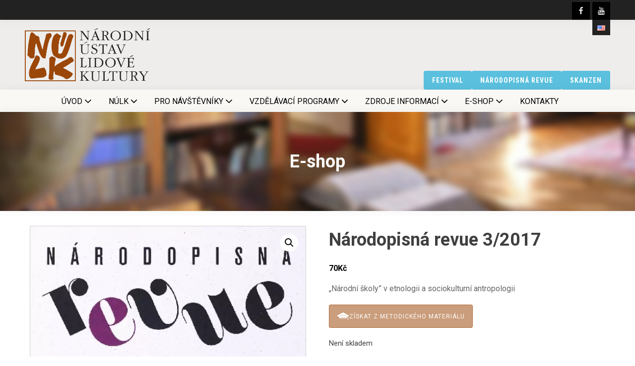

--- FILE ---
content_type: text/html; charset=UTF-8
request_url: https://www.nulk.cz/obchod/narodopisna-revue-3-2017/
body_size: 27711
content:
<!DOCTYPE html>
<html lang="cs-CZ" prefix="og: https://ogp.me/ns#" >
<head>
<meta charset="UTF-8">
<meta name="viewport" content="width=device-width, initial-scale=1.0">
<!-- WP_HEAD() START -->
<link rel="preload" as="style" href="https://fonts.googleapis.com/css?family=Roboto:100,200,300,400,500,600,700,800,900|Roboto:100,200,300,400,500,600,700,800,900|Roboto+Condensed:100,200,300,400,500,600,700,800,900" >
<link rel="stylesheet" href="https://fonts.googleapis.com/css?family=Roboto:100,200,300,400,500,600,700,800,900|Roboto:100,200,300,400,500,600,700,800,900|Roboto+Condensed:100,200,300,400,500,600,700,800,900">
<meta name="dlm-version" content="5.1.6">
<!-- Optimalizace pro vyhledávače podle Rank Math - https://rankmath.com/ -->
<title>Národopisná revue 3/2017 - Národní ústav lidové kultury</title>
<meta name="description" content="„Národní školy&quot; v etnologii a sociokulturní antropologii"/>
<meta name="robots" content="follow, index, max-snippet:-1, max-video-preview:-1, max-image-preview:large"/>
<link rel="canonical" href="https://www.nulk.cz/obchod/narodopisna-revue-3-2017/" />
<meta property="og:locale" content="cs_CZ" />
<meta property="og:type" content="product" />
<meta property="og:title" content="Národopisná revue 3/2017 - Národní ústav lidové kultury" />
<meta property="og:description" content="„Národní školy&quot; v etnologii a sociokulturní antropologii" />
<meta property="og:url" content="https://www.nulk.cz/obchod/narodopisna-revue-3-2017/" />
<meta property="og:site_name" content="Národní ústav lidové kultury" />
<meta property="og:updated_time" content="2025-10-22T14:06:06+02:00" />
<meta property="og:image" content="https://www.nulk.cz/wp-content/uploads/2017/09/narodopisna-revue-3-2017.jpg" />
<meta property="og:image:secure_url" content="https://www.nulk.cz/wp-content/uploads/2017/09/narodopisna-revue-3-2017.jpg" />
<meta property="og:image:width" content="611" />
<meta property="og:image:height" content="653" />
<meta property="og:image:alt" content="Národopisná revue 3/2017" />
<meta property="og:image:type" content="image/jpeg" />
<meta property="product:price:amount" content="70" />
<meta property="product:price:currency" content="CZK" />
<meta name="twitter:card" content="summary_large_image" />
<meta name="twitter:title" content="Národopisná revue 3/2017 - Národní ústav lidové kultury" />
<meta name="twitter:description" content="„Národní školy&quot; v etnologii a sociokulturní antropologii" />
<meta name="twitter:image" content="https://www.nulk.cz/wp-content/uploads/2017/09/narodopisna-revue-3-2017.jpg" />
<meta name="twitter:label1" content="Cena" />
<meta name="twitter:data1" content="70&#075;&#269;" />
<meta name="twitter:label2" content="Dostupnost" />
<meta name="twitter:data2" content="Není skladem" />
<script type="application/ld+json" class="rank-math-schema">{"@context":"https://schema.org","@graph":[{"@type":["GovernmentOrganization","Organization"],"@id":"https://www.nulk.cz/#organization","name":"N\u00e1rodn\u00ed \u00fastav lidov\u00e9 kultury","url":"https://www.nulk.cz"},{"@type":"WebSite","@id":"https://www.nulk.cz/#website","url":"https://www.nulk.cz","name":"N\u00e1rodn\u00ed \u00fastav lidov\u00e9 kultury","publisher":{"@id":"https://www.nulk.cz/#organization"},"inLanguage":"cs"},{"@type":"ImageObject","@id":"https://www.nulk.cz/wp-content/uploads/2017/09/narodopisna-revue-3-2017.jpg","url":"https://www.nulk.cz/wp-content/uploads/2017/09/narodopisna-revue-3-2017.jpg","width":"611","height":"653","inLanguage":"cs"},{"@type":"ItemPage","@id":"https://www.nulk.cz/obchod/narodopisna-revue-3-2017/#webpage","url":"https://www.nulk.cz/obchod/narodopisna-revue-3-2017/","name":"N\u00e1rodopisn\u00e1 revue 3/2017 - N\u00e1rodn\u00ed \u00fastav lidov\u00e9 kultury","datePublished":"2017-09-28T10:43:36+02:00","dateModified":"2025-10-22T14:06:06+02:00","isPartOf":{"@id":"https://www.nulk.cz/#website"},"primaryImageOfPage":{"@id":"https://www.nulk.cz/wp-content/uploads/2017/09/narodopisna-revue-3-2017.jpg"},"inLanguage":"cs"},{"@type":"Product","name":"N\u00e1rodopisn\u00e1 revue 3/2017 - N\u00e1rodn\u00ed \u00fastav lidov\u00e9 kultury","description":"\u201eN\u00e1rodn\u00ed \u0161koly\" v etnologii a sociokulturn\u00ed antropologii","category":"N\u00c1RODOPISN\u00c1 REVUE","mainEntityOfPage":{"@id":"https://www.nulk.cz/obchod/narodopisna-revue-3-2017/#webpage"},"image":[{"@type":"ImageObject","url":"https://www.nulk.cz/wp-content/uploads/2017/09/narodopisna-revue-3-2017.jpg","height":"653","width":"611"}],"offers":{"@type":"Offer","price":"70","priceCurrency":"CZK","priceValidUntil":"2027-12-31","availability":"http://schema.org/OutOfStock","itemCondition":"NewCondition","url":"https://www.nulk.cz/obchod/narodopisna-revue-3-2017/","seller":{"@type":"Organization","@id":"https://www.nulk.cz/","name":"N\u00e1rodn\u00ed \u00fastav lidov\u00e9 kultury","url":"https://www.nulk.cz","logo":""}},"@id":"https://www.nulk.cz/obchod/narodopisna-revue-3-2017/#richSnippet"}]}</script>
<!-- /Rank Math WordPress SEO plugin -->

<link rel="alternate" title="oEmbed (JSON)" type="application/json+oembed" href="https://www.nulk.cz/wp-json/oembed/1.0/embed?url=https%3A%2F%2Fwww.nulk.cz%2Fobchod%2Fnarodopisna-revue-3-2017%2F&#038;lang=cs" />
<link rel="alternate" title="oEmbed (XML)" type="text/xml+oembed" href="https://www.nulk.cz/wp-json/oembed/1.0/embed?url=https%3A%2F%2Fwww.nulk.cz%2Fobchod%2Fnarodopisna-revue-3-2017%2F&#038;format=xml&#038;lang=cs" />
<style id='wp-img-auto-sizes-contain-inline-css' type='text/css'>
img:is([sizes=auto i],[sizes^="auto," i]){contain-intrinsic-size:3000px 1500px}
/*# sourceURL=wp-img-auto-sizes-contain-inline-css */
</style>
<style id='wp-block-library-inline-css' type='text/css'>
:root{--wp-block-synced-color:#7a00df;--wp-block-synced-color--rgb:122,0,223;--wp-bound-block-color:var(--wp-block-synced-color);--wp-editor-canvas-background:#ddd;--wp-admin-theme-color:#007cba;--wp-admin-theme-color--rgb:0,124,186;--wp-admin-theme-color-darker-10:#006ba1;--wp-admin-theme-color-darker-10--rgb:0,107,160.5;--wp-admin-theme-color-darker-20:#005a87;--wp-admin-theme-color-darker-20--rgb:0,90,135;--wp-admin-border-width-focus:2px}@media (min-resolution:192dpi){:root{--wp-admin-border-width-focus:1.5px}}.wp-element-button{cursor:pointer}:root .has-very-light-gray-background-color{background-color:#eee}:root .has-very-dark-gray-background-color{background-color:#313131}:root .has-very-light-gray-color{color:#eee}:root .has-very-dark-gray-color{color:#313131}:root .has-vivid-green-cyan-to-vivid-cyan-blue-gradient-background{background:linear-gradient(135deg,#00d084,#0693e3)}:root .has-purple-crush-gradient-background{background:linear-gradient(135deg,#34e2e4,#4721fb 50%,#ab1dfe)}:root .has-hazy-dawn-gradient-background{background:linear-gradient(135deg,#faaca8,#dad0ec)}:root .has-subdued-olive-gradient-background{background:linear-gradient(135deg,#fafae1,#67a671)}:root .has-atomic-cream-gradient-background{background:linear-gradient(135deg,#fdd79a,#004a59)}:root .has-nightshade-gradient-background{background:linear-gradient(135deg,#330968,#31cdcf)}:root .has-midnight-gradient-background{background:linear-gradient(135deg,#020381,#2874fc)}:root{--wp--preset--font-size--normal:16px;--wp--preset--font-size--huge:42px}.has-regular-font-size{font-size:1em}.has-larger-font-size{font-size:2.625em}.has-normal-font-size{font-size:var(--wp--preset--font-size--normal)}.has-huge-font-size{font-size:var(--wp--preset--font-size--huge)}.has-text-align-center{text-align:center}.has-text-align-left{text-align:left}.has-text-align-right{text-align:right}.has-fit-text{white-space:nowrap!important}#end-resizable-editor-section{display:none}.aligncenter{clear:both}.items-justified-left{justify-content:flex-start}.items-justified-center{justify-content:center}.items-justified-right{justify-content:flex-end}.items-justified-space-between{justify-content:space-between}.screen-reader-text{border:0;clip-path:inset(50%);height:1px;margin:-1px;overflow:hidden;padding:0;position:absolute;width:1px;word-wrap:normal!important}.screen-reader-text:focus{background-color:#ddd;clip-path:none;color:#444;display:block;font-size:1em;height:auto;left:5px;line-height:normal;padding:15px 23px 14px;text-decoration:none;top:5px;width:auto;z-index:100000}html :where(.has-border-color){border-style:solid}html :where([style*=border-top-color]){border-top-style:solid}html :where([style*=border-right-color]){border-right-style:solid}html :where([style*=border-bottom-color]){border-bottom-style:solid}html :where([style*=border-left-color]){border-left-style:solid}html :where([style*=border-width]){border-style:solid}html :where([style*=border-top-width]){border-top-style:solid}html :where([style*=border-right-width]){border-right-style:solid}html :where([style*=border-bottom-width]){border-bottom-style:solid}html :where([style*=border-left-width]){border-left-style:solid}html :where(img[class*=wp-image-]){height:auto;max-width:100%}:where(figure){margin:0 0 1em}html :where(.is-position-sticky){--wp-admin--admin-bar--position-offset:var(--wp-admin--admin-bar--height,0px)}@media screen and (max-width:600px){html :where(.is-position-sticky){--wp-admin--admin-bar--position-offset:0px}}

/*# sourceURL=wp-block-library-inline-css */
</style><link rel='stylesheet' id='wc-blocks-style-css' href='https://www.nulk.cz/wp-content/plugins/woocommerce/assets/client/blocks/wc-blocks.css?ver=wc-10.4.3' type='text/css' media='all' />
<style id='global-styles-inline-css' type='text/css'>
:root{--wp--preset--aspect-ratio--square: 1;--wp--preset--aspect-ratio--4-3: 4/3;--wp--preset--aspect-ratio--3-4: 3/4;--wp--preset--aspect-ratio--3-2: 3/2;--wp--preset--aspect-ratio--2-3: 2/3;--wp--preset--aspect-ratio--16-9: 16/9;--wp--preset--aspect-ratio--9-16: 9/16;--wp--preset--color--black: #000000;--wp--preset--color--cyan-bluish-gray: #abb8c3;--wp--preset--color--white: #ffffff;--wp--preset--color--pale-pink: #f78da7;--wp--preset--color--vivid-red: #cf2e2e;--wp--preset--color--luminous-vivid-orange: #ff6900;--wp--preset--color--luminous-vivid-amber: #fcb900;--wp--preset--color--light-green-cyan: #7bdcb5;--wp--preset--color--vivid-green-cyan: #00d084;--wp--preset--color--pale-cyan-blue: #8ed1fc;--wp--preset--color--vivid-cyan-blue: #0693e3;--wp--preset--color--vivid-purple: #9b51e0;--wp--preset--gradient--vivid-cyan-blue-to-vivid-purple: linear-gradient(135deg,rgb(6,147,227) 0%,rgb(155,81,224) 100%);--wp--preset--gradient--light-green-cyan-to-vivid-green-cyan: linear-gradient(135deg,rgb(122,220,180) 0%,rgb(0,208,130) 100%);--wp--preset--gradient--luminous-vivid-amber-to-luminous-vivid-orange: linear-gradient(135deg,rgb(252,185,0) 0%,rgb(255,105,0) 100%);--wp--preset--gradient--luminous-vivid-orange-to-vivid-red: linear-gradient(135deg,rgb(255,105,0) 0%,rgb(207,46,46) 100%);--wp--preset--gradient--very-light-gray-to-cyan-bluish-gray: linear-gradient(135deg,rgb(238,238,238) 0%,rgb(169,184,195) 100%);--wp--preset--gradient--cool-to-warm-spectrum: linear-gradient(135deg,rgb(74,234,220) 0%,rgb(151,120,209) 20%,rgb(207,42,186) 40%,rgb(238,44,130) 60%,rgb(251,105,98) 80%,rgb(254,248,76) 100%);--wp--preset--gradient--blush-light-purple: linear-gradient(135deg,rgb(255,206,236) 0%,rgb(152,150,240) 100%);--wp--preset--gradient--blush-bordeaux: linear-gradient(135deg,rgb(254,205,165) 0%,rgb(254,45,45) 50%,rgb(107,0,62) 100%);--wp--preset--gradient--luminous-dusk: linear-gradient(135deg,rgb(255,203,112) 0%,rgb(199,81,192) 50%,rgb(65,88,208) 100%);--wp--preset--gradient--pale-ocean: linear-gradient(135deg,rgb(255,245,203) 0%,rgb(182,227,212) 50%,rgb(51,167,181) 100%);--wp--preset--gradient--electric-grass: linear-gradient(135deg,rgb(202,248,128) 0%,rgb(113,206,126) 100%);--wp--preset--gradient--midnight: linear-gradient(135deg,rgb(2,3,129) 0%,rgb(40,116,252) 100%);--wp--preset--font-size--small: 13px;--wp--preset--font-size--medium: 20px;--wp--preset--font-size--large: 36px;--wp--preset--font-size--x-large: 42px;--wp--preset--spacing--20: 0.44rem;--wp--preset--spacing--30: 0.67rem;--wp--preset--spacing--40: 1rem;--wp--preset--spacing--50: 1.5rem;--wp--preset--spacing--60: 2.25rem;--wp--preset--spacing--70: 3.38rem;--wp--preset--spacing--80: 5.06rem;--wp--preset--shadow--natural: 6px 6px 9px rgba(0, 0, 0, 0.2);--wp--preset--shadow--deep: 12px 12px 50px rgba(0, 0, 0, 0.4);--wp--preset--shadow--sharp: 6px 6px 0px rgba(0, 0, 0, 0.2);--wp--preset--shadow--outlined: 6px 6px 0px -3px rgb(255, 255, 255), 6px 6px rgb(0, 0, 0);--wp--preset--shadow--crisp: 6px 6px 0px rgb(0, 0, 0);}:where(.is-layout-flex){gap: 0.5em;}:where(.is-layout-grid){gap: 0.5em;}body .is-layout-flex{display: flex;}.is-layout-flex{flex-wrap: wrap;align-items: center;}.is-layout-flex > :is(*, div){margin: 0;}body .is-layout-grid{display: grid;}.is-layout-grid > :is(*, div){margin: 0;}:where(.wp-block-columns.is-layout-flex){gap: 2em;}:where(.wp-block-columns.is-layout-grid){gap: 2em;}:where(.wp-block-post-template.is-layout-flex){gap: 1.25em;}:where(.wp-block-post-template.is-layout-grid){gap: 1.25em;}.has-black-color{color: var(--wp--preset--color--black) !important;}.has-cyan-bluish-gray-color{color: var(--wp--preset--color--cyan-bluish-gray) !important;}.has-white-color{color: var(--wp--preset--color--white) !important;}.has-pale-pink-color{color: var(--wp--preset--color--pale-pink) !important;}.has-vivid-red-color{color: var(--wp--preset--color--vivid-red) !important;}.has-luminous-vivid-orange-color{color: var(--wp--preset--color--luminous-vivid-orange) !important;}.has-luminous-vivid-amber-color{color: var(--wp--preset--color--luminous-vivid-amber) !important;}.has-light-green-cyan-color{color: var(--wp--preset--color--light-green-cyan) !important;}.has-vivid-green-cyan-color{color: var(--wp--preset--color--vivid-green-cyan) !important;}.has-pale-cyan-blue-color{color: var(--wp--preset--color--pale-cyan-blue) !important;}.has-vivid-cyan-blue-color{color: var(--wp--preset--color--vivid-cyan-blue) !important;}.has-vivid-purple-color{color: var(--wp--preset--color--vivid-purple) !important;}.has-black-background-color{background-color: var(--wp--preset--color--black) !important;}.has-cyan-bluish-gray-background-color{background-color: var(--wp--preset--color--cyan-bluish-gray) !important;}.has-white-background-color{background-color: var(--wp--preset--color--white) !important;}.has-pale-pink-background-color{background-color: var(--wp--preset--color--pale-pink) !important;}.has-vivid-red-background-color{background-color: var(--wp--preset--color--vivid-red) !important;}.has-luminous-vivid-orange-background-color{background-color: var(--wp--preset--color--luminous-vivid-orange) !important;}.has-luminous-vivid-amber-background-color{background-color: var(--wp--preset--color--luminous-vivid-amber) !important;}.has-light-green-cyan-background-color{background-color: var(--wp--preset--color--light-green-cyan) !important;}.has-vivid-green-cyan-background-color{background-color: var(--wp--preset--color--vivid-green-cyan) !important;}.has-pale-cyan-blue-background-color{background-color: var(--wp--preset--color--pale-cyan-blue) !important;}.has-vivid-cyan-blue-background-color{background-color: var(--wp--preset--color--vivid-cyan-blue) !important;}.has-vivid-purple-background-color{background-color: var(--wp--preset--color--vivid-purple) !important;}.has-black-border-color{border-color: var(--wp--preset--color--black) !important;}.has-cyan-bluish-gray-border-color{border-color: var(--wp--preset--color--cyan-bluish-gray) !important;}.has-white-border-color{border-color: var(--wp--preset--color--white) !important;}.has-pale-pink-border-color{border-color: var(--wp--preset--color--pale-pink) !important;}.has-vivid-red-border-color{border-color: var(--wp--preset--color--vivid-red) !important;}.has-luminous-vivid-orange-border-color{border-color: var(--wp--preset--color--luminous-vivid-orange) !important;}.has-luminous-vivid-amber-border-color{border-color: var(--wp--preset--color--luminous-vivid-amber) !important;}.has-light-green-cyan-border-color{border-color: var(--wp--preset--color--light-green-cyan) !important;}.has-vivid-green-cyan-border-color{border-color: var(--wp--preset--color--vivid-green-cyan) !important;}.has-pale-cyan-blue-border-color{border-color: var(--wp--preset--color--pale-cyan-blue) !important;}.has-vivid-cyan-blue-border-color{border-color: var(--wp--preset--color--vivid-cyan-blue) !important;}.has-vivid-purple-border-color{border-color: var(--wp--preset--color--vivid-purple) !important;}.has-vivid-cyan-blue-to-vivid-purple-gradient-background{background: var(--wp--preset--gradient--vivid-cyan-blue-to-vivid-purple) !important;}.has-light-green-cyan-to-vivid-green-cyan-gradient-background{background: var(--wp--preset--gradient--light-green-cyan-to-vivid-green-cyan) !important;}.has-luminous-vivid-amber-to-luminous-vivid-orange-gradient-background{background: var(--wp--preset--gradient--luminous-vivid-amber-to-luminous-vivid-orange) !important;}.has-luminous-vivid-orange-to-vivid-red-gradient-background{background: var(--wp--preset--gradient--luminous-vivid-orange-to-vivid-red) !important;}.has-very-light-gray-to-cyan-bluish-gray-gradient-background{background: var(--wp--preset--gradient--very-light-gray-to-cyan-bluish-gray) !important;}.has-cool-to-warm-spectrum-gradient-background{background: var(--wp--preset--gradient--cool-to-warm-spectrum) !important;}.has-blush-light-purple-gradient-background{background: var(--wp--preset--gradient--blush-light-purple) !important;}.has-blush-bordeaux-gradient-background{background: var(--wp--preset--gradient--blush-bordeaux) !important;}.has-luminous-dusk-gradient-background{background: var(--wp--preset--gradient--luminous-dusk) !important;}.has-pale-ocean-gradient-background{background: var(--wp--preset--gradient--pale-ocean) !important;}.has-electric-grass-gradient-background{background: var(--wp--preset--gradient--electric-grass) !important;}.has-midnight-gradient-background{background: var(--wp--preset--gradient--midnight) !important;}.has-small-font-size{font-size: var(--wp--preset--font-size--small) !important;}.has-medium-font-size{font-size: var(--wp--preset--font-size--medium) !important;}.has-large-font-size{font-size: var(--wp--preset--font-size--large) !important;}.has-x-large-font-size{font-size: var(--wp--preset--font-size--x-large) !important;}
/*# sourceURL=global-styles-inline-css */
</style>

<style id='classic-theme-styles-inline-css' type='text/css'>
/*! This file is auto-generated */
.wp-block-button__link{color:#fff;background-color:#32373c;border-radius:9999px;box-shadow:none;text-decoration:none;padding:calc(.667em + 2px) calc(1.333em + 2px);font-size:1.125em}.wp-block-file__button{background:#32373c;color:#fff;text-decoration:none}
/*# sourceURL=/wp-includes/css/classic-themes.min.css */
</style>
<link rel='stylesheet' id='dashicons-css' href='https://www.nulk.cz/wp-includes/css/dashicons.min.css?ver=6.9' type='text/css' media='all' />
<link rel='stylesheet' id='oxygen-responsive-menu-css' href='https://www.nulk.cz/wp-content/plugins/oxygen-responsive-menu-master/assets/css/main.css?ver=6.9' type='text/css' media='all' />
<link rel='stylesheet' id='oxygen-css' href='https://www.nulk.cz/wp-content/plugins/oxygen/component-framework/oxygen.css?ver=4.9.5' type='text/css' media='all' />
<link rel='stylesheet' id='table-sorter-custom-css-css' href='https://www.nulk.cz/wp-content/plugins/table-sorter/wp-style.css?ver=6.9' type='text/css' media='all' />
<link rel='stylesheet' id='rt-tpg-shortcode-css' href='https://www.nulk.cz/wp-content/plugins/the-post-grid/assets/css/tpg-shortcode.min.css?ver=7.8.8' type='text/css' media='all' />
<link rel='stylesheet' id='photoswipe-css' href='https://www.nulk.cz/wp-content/plugins/woocommerce/assets/css/photoswipe/photoswipe.min.css?ver=10.4.3' type='text/css' media='all' />
<link rel='stylesheet' id='photoswipe-default-skin-css' href='https://www.nulk.cz/wp-content/plugins/woocommerce/assets/css/photoswipe/default-skin/default-skin.min.css?ver=10.4.3' type='text/css' media='all' />
<link rel='stylesheet' id='woocommerce-layout-css' href='https://www.nulk.cz/wp-content/plugins/woocommerce/assets/css/woocommerce-layout.css?ver=10.4.3' type='text/css' media='all' />
<link rel='stylesheet' id='woocommerce-smallscreen-css' href='https://www.nulk.cz/wp-content/plugins/woocommerce/assets/css/woocommerce-smallscreen.css?ver=10.4.3' type='text/css' media='only screen and (max-width: 768px)' />
<link rel='stylesheet' id='woocommerce-general-css' href='https://www.nulk.cz/wp-content/plugins/woocommerce/assets/css/woocommerce.css?ver=10.4.3' type='text/css' media='all' />
<style id='woocommerce-inline-inline-css' type='text/css'>
.woocommerce form .form-row .required { visibility: visible; }
/*# sourceURL=woocommerce-inline-inline-css */
</style>
<style id='generateblocks-inline-css' type='text/css'>
:root{--gb-container-width:1100px;}.gb-container .wp-block-image img{vertical-align:middle;}.gb-grid-wrapper .wp-block-image{margin-bottom:0;}.gb-highlight{background:none;}.gb-shape{line-height:0;}
/*# sourceURL=generateblocks-inline-css */
</style>
<script type="text/javascript" src="https://www.nulk.cz/wp-includes/js/jquery/jquery.min.js?ver=3.7.1" id="jquery-core-js"></script>
<script type="text/javascript" src="https://www.nulk.cz/wp-content/plugins/table-sorter/jquery.tablesorter.min.js?ver=6.9" id="table-sorter-js"></script>
<script type="text/javascript" src="https://www.nulk.cz/wp-content/plugins/table-sorter/jquery.metadata.js?ver=2.2" id="table-sorter-metadata-js"></script>
<script type="text/javascript" src="https://www.nulk.cz/wp-content/plugins/table-sorter/wp-script.js?ver=2.2" id="table-sorter-custom-js-js"></script>
<script type="text/javascript" src="https://www.nulk.cz/wp-content/plugins/woocommerce/assets/js/jquery-blockui/jquery.blockUI.min.js?ver=2.7.0-wc.10.4.3" id="wc-jquery-blockui-js" defer="defer" data-wp-strategy="defer"></script>
<script type="text/javascript" id="wc-add-to-cart-js-extra">
/* <![CDATA[ */
var wc_add_to_cart_params = {"ajax_url":"/wp-admin/admin-ajax.php","wc_ajax_url":"/?wc-ajax=%%endpoint%%","i18n_view_cart":"Zobrazit ko\u0161\u00edk","cart_url":"https://www.nulk.cz/kosik/","is_cart":"","cart_redirect_after_add":"no"};
//# sourceURL=wc-add-to-cart-js-extra
/* ]]> */
</script>
<script type="text/javascript" src="https://www.nulk.cz/wp-content/plugins/woocommerce/assets/js/frontend/add-to-cart.min.js?ver=10.4.3" id="wc-add-to-cart-js" defer="defer" data-wp-strategy="defer"></script>
<script type="text/javascript" src="https://www.nulk.cz/wp-content/plugins/woocommerce/assets/js/zoom/jquery.zoom.min.js?ver=1.7.21-wc.10.4.3" id="wc-zoom-js" defer="defer" data-wp-strategy="defer"></script>
<script type="text/javascript" src="https://www.nulk.cz/wp-content/plugins/woocommerce/assets/js/flexslider/jquery.flexslider.min.js?ver=2.7.2-wc.10.4.3" id="wc-flexslider-js" defer="defer" data-wp-strategy="defer"></script>
<script type="text/javascript" src="https://www.nulk.cz/wp-content/plugins/woocommerce/assets/js/photoswipe/photoswipe.min.js?ver=4.1.1-wc.10.4.3" id="wc-photoswipe-js" defer="defer" data-wp-strategy="defer"></script>
<script type="text/javascript" src="https://www.nulk.cz/wp-content/plugins/woocommerce/assets/js/photoswipe/photoswipe-ui-default.min.js?ver=4.1.1-wc.10.4.3" id="wc-photoswipe-ui-default-js" defer="defer" data-wp-strategy="defer"></script>
<script type="text/javascript" id="wc-single-product-js-extra">
/* <![CDATA[ */
var wc_single_product_params = {"i18n_required_rating_text":"Zvolte pros\u00edm hodnocen\u00ed","i18n_rating_options":["1 z 5 hv\u011bzdi\u010dek","2 ze 5 hv\u011bzdi\u010dek","3 ze 5 hv\u011bzdi\u010dek","4 ze 5 hv\u011bzdi\u010dek","5 z 5 hv\u011bzdi\u010dek"],"i18n_product_gallery_trigger_text":"Zobrazit galerii p\u0159es celou obrazovku","review_rating_required":"yes","flexslider":{"rtl":false,"animation":"slide","smoothHeight":true,"directionNav":false,"controlNav":"thumbnails","slideshow":false,"animationSpeed":500,"animationLoop":false,"allowOneSlide":false,"touch":false},"zoom_enabled":"1","zoom_options":[],"photoswipe_enabled":"1","photoswipe_options":{"shareEl":false,"closeOnScroll":false,"history":false,"hideAnimationDuration":0,"showAnimationDuration":0},"flexslider_enabled":"1"};
//# sourceURL=wc-single-product-js-extra
/* ]]> */
</script>
<script type="text/javascript" src="https://www.nulk.cz/wp-content/plugins/woocommerce/assets/js/frontend/single-product.min.js?ver=10.4.3" id="wc-single-product-js" defer="defer" data-wp-strategy="defer"></script>
<script type="text/javascript" src="https://www.nulk.cz/wp-content/plugins/woocommerce/assets/js/js-cookie/js.cookie.min.js?ver=2.1.4-wc.10.4.3" id="wc-js-cookie-js" defer="defer" data-wp-strategy="defer"></script>
<script type="text/javascript" id="woocommerce-js-extra">
/* <![CDATA[ */
var woocommerce_params = {"ajax_url":"/wp-admin/admin-ajax.php","wc_ajax_url":"/?wc-ajax=%%endpoint%%","i18n_password_show":"Zobrazit heslo","i18n_password_hide":"Skr\u00fdt heslo"};
//# sourceURL=woocommerce-js-extra
/* ]]> */
</script>
<script type="text/javascript" src="https://www.nulk.cz/wp-content/plugins/woocommerce/assets/js/frontend/woocommerce.min.js?ver=10.4.3" id="woocommerce-js" defer="defer" data-wp-strategy="defer"></script>
<link rel="https://api.w.org/" href="https://www.nulk.cz/wp-json/" /><link rel="alternate" title="JSON" type="application/json" href="https://www.nulk.cz/wp-json/wp/v2/product/10273" /><link rel="EditURI" type="application/rsd+xml" title="RSD" href="https://www.nulk.cz/xmlrpc.php?rsd" />
<link rel='shortlink' href='https://www.nulk.cz/?p=10273' />
<meta name="generator" content="Redux 4.5.10" />
		<!-- GA Google Analytics @ https://m0n.co/ga -->
		<script>
			(function(i,s,o,g,r,a,m){i['GoogleAnalyticsObject']=r;i[r]=i[r]||function(){
			(i[r].q=i[r].q||[]).push(arguments)},i[r].l=1*new Date();a=s.createElement(o),
			m=s.getElementsByTagName(o)[0];a.async=1;a.src=g;m.parentNode.insertBefore(a,m)
			})(window,document,'script','https://www.google-analytics.com/analytics.js','ga');
			ga('create', 'UA-59123826-9', 'auto');
			ga('send', 'pageview');
		</script>

	        <style>
            :root {
                --tpg-primary-color: #0d6efd;
                --tpg-secondary-color: #0654c4;
                --tpg-primary-light: #c4d0ff
            }

                        body .rt-tpg-container .rt-loading,
            body #bottom-script-loader .rt-ball-clip-rotate {
                color: #0367bf !important;
            }

                    </style>
			<noscript><style>.woocommerce-product-gallery{ opacity: 1 !important; }</style></noscript>
	
<!-- Meta Pixel Code -->
<script type='text/javascript'>
!function(f,b,e,v,n,t,s){if(f.fbq)return;n=f.fbq=function(){n.callMethod?
n.callMethod.apply(n,arguments):n.queue.push(arguments)};if(!f._fbq)f._fbq=n;
n.push=n;n.loaded=!0;n.version='2.0';n.queue=[];t=b.createElement(e);t.async=!0;
t.src=v;s=b.getElementsByTagName(e)[0];s.parentNode.insertBefore(t,s)}(window,
document,'script','https://connect.facebook.net/en_US/fbevents.js');
</script>
<!-- End Meta Pixel Code -->
<script type='text/javascript'>var url = window.location.origin + '?ob=open-bridge';
            fbq('set', 'openbridge', '1246850656403934', url);
fbq('init', '1246850656403934', {}, {
    "agent": "wordpress-6.9-4.1.5"
})</script><script type='text/javascript'>
    fbq('track', 'PageView', []);
  </script><style type="text/css" id="filter-everything-inline-css">.wpc-orderby-select{width:100%}.wpc-filters-open-button-container{display:none}.wpc-debug-message{padding:16px;font-size:14px;border:1px dashed #ccc;margin-bottom:20px}.wpc-debug-title{visibility:hidden}.wpc-button-inner,.wpc-chip-content{display:flex;align-items:center}.wpc-icon-html-wrapper{position:relative;margin-right:10px;top:2px}.wpc-icon-html-wrapper span{display:block;height:1px;width:18px;border-radius:3px;background:#2c2d33;margin-bottom:4px;position:relative}span.wpc-icon-line-1:after,span.wpc-icon-line-2:after,span.wpc-icon-line-3:after{content:"";display:block;width:3px;height:3px;border:1px solid #2c2d33;background-color:#fff;position:absolute;top:-2px;box-sizing:content-box}span.wpc-icon-line-3:after{border-radius:50%;left:2px}span.wpc-icon-line-1:after{border-radius:50%;left:5px}span.wpc-icon-line-2:after{border-radius:50%;left:12px}body .wpc-filters-open-button-container a.wpc-filters-open-widget,body .wpc-filters-open-button-container a.wpc-open-close-filters-button{display:inline-block;text-align:left;border:1px solid #2c2d33;border-radius:2px;line-height:1.5;padding:7px 12px;background-color:transparent;color:#2c2d33;box-sizing:border-box;text-decoration:none!important;font-weight:400;transition:none;position:relative}@media screen and (max-width:768px){.wpc_show_bottom_widget .wpc-filters-open-button-container,.wpc_show_open_close_button .wpc-filters-open-button-container{display:block}.wpc_show_bottom_widget .wpc-filters-open-button-container{margin-top:1em;margin-bottom:1em}}</style>
<meta name="redi-version" content="1.2.7" /><link rel="icon" href="https://www.nulk.cz/wp-content/uploads/2016/11/cropped-favicon-32x32.png" sizes="32x32" />
<link rel="icon" href="https://www.nulk.cz/wp-content/uploads/2016/11/cropped-favicon-192x192.png" sizes="192x192" />
<link rel="apple-touch-icon" href="https://www.nulk.cz/wp-content/uploads/2016/11/cropped-favicon-180x180.png" />
<meta name="msapplication-TileImage" content="https://www.nulk.cz/wp-content/uploads/2016/11/cropped-favicon-270x270.png" />
<script>function setREVStartSize(e){
			//window.requestAnimationFrame(function() {
				window.RSIW = window.RSIW===undefined ? window.innerWidth : window.RSIW;
				window.RSIH = window.RSIH===undefined ? window.innerHeight : window.RSIH;
				try {
					var pw = document.getElementById(e.c).parentNode.offsetWidth,
						newh;
					pw = pw===0 || isNaN(pw) || (e.l=="fullwidth" || e.layout=="fullwidth") ? window.RSIW : pw;
					e.tabw = e.tabw===undefined ? 0 : parseInt(e.tabw);
					e.thumbw = e.thumbw===undefined ? 0 : parseInt(e.thumbw);
					e.tabh = e.tabh===undefined ? 0 : parseInt(e.tabh);
					e.thumbh = e.thumbh===undefined ? 0 : parseInt(e.thumbh);
					e.tabhide = e.tabhide===undefined ? 0 : parseInt(e.tabhide);
					e.thumbhide = e.thumbhide===undefined ? 0 : parseInt(e.thumbhide);
					e.mh = e.mh===undefined || e.mh=="" || e.mh==="auto" ? 0 : parseInt(e.mh,0);
					if(e.layout==="fullscreen" || e.l==="fullscreen")
						newh = Math.max(e.mh,window.RSIH);
					else{
						e.gw = Array.isArray(e.gw) ? e.gw : [e.gw];
						for (var i in e.rl) if (e.gw[i]===undefined || e.gw[i]===0) e.gw[i] = e.gw[i-1];
						e.gh = e.el===undefined || e.el==="" || (Array.isArray(e.el) && e.el.length==0)? e.gh : e.el;
						e.gh = Array.isArray(e.gh) ? e.gh : [e.gh];
						for (var i in e.rl) if (e.gh[i]===undefined || e.gh[i]===0) e.gh[i] = e.gh[i-1];
											
						var nl = new Array(e.rl.length),
							ix = 0,
							sl;
						e.tabw = e.tabhide>=pw ? 0 : e.tabw;
						e.thumbw = e.thumbhide>=pw ? 0 : e.thumbw;
						e.tabh = e.tabhide>=pw ? 0 : e.tabh;
						e.thumbh = e.thumbhide>=pw ? 0 : e.thumbh;
						for (var i in e.rl) nl[i] = e.rl[i]<window.RSIW ? 0 : e.rl[i];
						sl = nl[0];
						for (var i in nl) if (sl>nl[i] && nl[i]>0) { sl = nl[i]; ix=i;}
						var m = pw>(e.gw[ix]+e.tabw+e.thumbw) ? 1 : (pw-(e.tabw+e.thumbw)) / (e.gw[ix]);
						newh =  (e.gh[ix] * m) + (e.tabh + e.thumbh);
					}
					var el = document.getElementById(e.c);
					if (el!==null && el) el.style.height = newh+"px";
					el = document.getElementById(e.c+"_wrapper");
					if (el!==null && el) {
						el.style.height = newh+"px";
						el.style.display = "block";
					}
				} catch(e){
					console.log("Failure at Presize of Slider:" + e)
				}
			//});
		  };</script>
		<style type="text/css" id="wp-custom-css">
			.wpml-ls-statics-shortcode_actions, .wpml-ls-statics-shortcode_actions .wpml-ls-sub-menu, .wpml-ls-statics-shortcode_actions a {
    border-color: transparent;
    position: relative;
    float: right;
	background-color: transparent
}

.media-box{
	height:245px
}
.grid-item-content{
	height:290px;
	z-index:100
}
.grid-item-content h3{
	min-height:53px;
}
.grid-item-content .meta-data{
	position: absolute;
  bottom:20px;  
	left: 20px;
}
.grid-item-content .pull-right {
    position: absolute;
  bottom:20px;  
	right: 20px;
}

		</style>
		<link rel='stylesheet' id='oxygen-cache-18198-css' href='//www.nulk.cz/wp-content/uploads/oxygen/css/18198.css?cache=1755774225&#038;ver=6.9' type='text/css' media='all' />
<link rel='stylesheet' id='oxygen-cache-18203-css' href='//www.nulk.cz/wp-content/uploads/oxygen/css/18203.css?cache=1755774222&#038;ver=6.9' type='text/css' media='all' />
<link rel='stylesheet' id='oxygen-cache-18201-css' href='//www.nulk.cz/wp-content/uploads/oxygen/css/18201.css?cache=1755774223&#038;ver=6.9' type='text/css' media='all' />
<link rel='stylesheet' id='oxygen-cache-17940-css' href='//www.nulk.cz/wp-content/uploads/oxygen/css/17940.css?cache=1755777042&#038;ver=6.9' type='text/css' media='all' />
<link rel='stylesheet' id='oxygen-universal-styles-css' href='//www.nulk.cz/wp-content/uploads/oxygen/css/universal.css?cache=1768217277&#038;ver=6.9' type='text/css' media='all' />
<!-- END OF WP_HEAD() -->
<link rel='stylesheet' id='oxygen-aos-css' href='https://www.nulk.cz/wp-content/plugins/oxygen/component-framework/vendor/aos/aos.css?ver=6.9' type='text/css' media='all' />
<link rel='stylesheet' id='rs-plugin-settings-css' href='//www.nulk.cz/wp-content/plugins/revslider/sr6/assets/css/rs6.css?ver=6.7.40' type='text/css' media='all' />
<style id='rs-plugin-settings-inline-css' type='text/css'>
#rs-demo-id {}
/*# sourceURL=rs-plugin-settings-inline-css */
</style>
</head>
<body class="wp-singular product-template-default single single-product postid-10273 wp-theme-oxygen-is-not-a-theme  wp-embed-responsive theme-oxygen-is-not-a-theme oxygen-body rttpg rttpg-7.8.8 radius-frontend rttpg-body-wrap woocommerce woocommerce-page woocommerce-no-js" >


<!-- Meta Pixel Code -->
<noscript>
<img height="1" width="1" style="display:none" alt="fbpx"
src="https://www.facebook.com/tr?id=1246850656403934&ev=PageView&noscript=1" />
</noscript>
<!-- End Meta Pixel Code -->



						<header id="section-12-17937" class=" ct-section" ><div class="ct-section-inner-wrap"><div id="div_block-3239-17937" class="ct-div-block" ><a id="link-3883-17937" class="ct-link" href="https://www.facebook.com/nulkcz" target="_blank"  ><div id="fancy_icon-3710-17937" class="ct-fancy-icon topbar_icon_background" ><svg id="svg-fancy_icon-3710-17937"><use xlink:href="#FontAwesomeicon-facebook"></use></svg></div></a><a id="link-3884-17937" class="ct-link" href="https://www.youtube.com/NULKStraznice" target="_blank"  ><div id="fancy_icon-3882-17937" class="ct-fancy-icon topbar_icon_background" ><svg id="svg-fancy_icon-3882-17937"><use xlink:href="#FontAwesomeicon-youtube"></use></svg></div></a></div></div></header><section id="section-14-17937" class=" ct-section" ><div class="ct-section-inner-wrap"><div id="div_block-19-17937" class="ct-div-block" ><div id="div_block-20-17937" class="ct-div-block" ><a id="link-3241-17940" class="ct-link" href="https://www.nulk.cz/"   ><img  id="image-18-17937" alt="" src="https://www.nulk.cz/wp-content/uploads/2017/01/NULK_logo_2_cz-1.png" class="ct-image" srcset="https://www.nulk.cz/wp-content/uploads/2017/01/NULK_logo_2_cz-1.png 495w, https://www.nulk.cz/wp-content/uploads/2017/01/NULK_logo_2_cz-1-300x127.png 300w, https://www.nulk.cz/wp-content/uploads/2017/01/NULK_logo_2_cz-1-150x64.png 150w" sizes="(max-width: 495px) 100vw, 495px" /></a></div><div id="div_block-21-17937" class="ct-div-block" ><div id="div_block-3300-17940" class="ct-div-block" ><div id="code_block-3301-17940" class="ct-code-block" ><!-- prepinac jazyku -->
					<div id="language-switcher"><ul>
	<li class="lang-item lang-item-369 lang-item-en no-translation lang-item-first"><a lang="en-US" hreflang="en-US" href="https://www.nulk.cz/en/"><img src="[data-uri]" alt="English" width="16" height="11" style="width: 16px; height: 11px;" /></a></li>
</ul>

</div><!-- prepinac jazyku --></div></div><div id="div_block-23-17937" class="ct-div-block" ><a id="link_button-24-17937" class="ct-link-button modre-tlacitka" href="https://festivalstraznice.cz" target="_self"  >festival<br></a><a id="link_button-25-17937" class="ct-link-button modre-tlacitka" href="https://revue.nulk.cz" target="_self"  >národopisná revue<br></a><a id="link_button-26-17937" class="ct-link-button modre-tlacitka" href="https://skanzenstraznice.cz" target="_self"  >skanzen</a></div></div></div></div></section><header id="section-4030-17937" class=" ct-section" ><div class="ct-section-inner-wrap"><div id="div_block-4034-17937" class="ct-div-block " ><nav id="shortcode-4026-17937" class="ct-shortcode mobilni-menu" ><nav class="nav-primary genesis-responsive-menu" aria-label="Main" itemscope="" itemtype="https://schema.org/SiteNavigationElement" id="genesis-nav-primary"><ul id="menu-nove-menu" class="menu genesis-nav-menu menu-primary js-superfish"><li id="menu-item-13254" class="menu-item menu-item-type-post_type menu-item-object-page menu-item-home menu-item-has-children menu-item-13254"><a href="https://www.nulk.cz/"><span itemprop="name">Úvod</span></a>
<ul class="sub-menu">
	<li id="menu-item-13255" class="menu-item menu-item-type-post_type menu-item-object-page menu-item-13255"><a href="https://www.nulk.cz/zkusebni-stranka-2/aktualne/"><span itemprop="name">Aktuálně</span></a></li>
	<li id="menu-item-15351" class="menu-item menu-item-type-custom menu-item-object-custom menu-item-15351"><a href="https://www.nulk.cz/easy-to-read"><span itemprop="name">Easy-to-read</span></a></li>
	<li id="menu-item-13256" class="menu-item menu-item-type-post_type menu-item-object-page menu-item-13256"><a href="https://www.nulk.cz/zkusebni-stranka-2/archiv-clanku/"><span itemprop="name">Archiv článků</span></a></li>
</ul>
</li>
<li id="menu-item-13257" class="menu-item menu-item-type-custom menu-item-object-custom menu-item-has-children menu-item-13257"><a href="#"><span itemprop="name">NÚLK</span></a>
<ul class="sub-menu">
	<li id="menu-item-13263" class="menu-item menu-item-type-custom menu-item-object-custom menu-item-has-children menu-item-13263"><a href="#"><span itemprop="name">Národní ústav lidové kultury</span></a>
	<ul class="sub-menu">
		<li id="menu-item-13285" class="menu-item menu-item-type-post_type menu-item-object-page menu-item-13285"><a href="https://www.nulk.cz/nulk-2/"><span itemprop="name">O nás</span></a></li>
		<li id="menu-item-13286" class="menu-item menu-item-type-post_type menu-item-object-page menu-item-13286"><a href="https://www.nulk.cz/historie-zamku/"><span itemprop="name">Historie zámku</span></a></li>
		<li id="menu-item-13287" class="menu-item menu-item-type-post_type menu-item-object-page menu-item-13287"><a href="https://www.nulk.cz/zamestnanci/"><span itemprop="name">Zaměstnanci</span></a></li>
		<li id="menu-item-13288" class="menu-item menu-item-type-post_type menu-item-object-page menu-item-13288"><a href="https://www.nulk.cz/vyrocni-zpravy/"><span itemprop="name">Výroční zprávy</span></a></li>
		<li id="menu-item-13289" class="menu-item menu-item-type-custom menu-item-object-custom menu-item-13289"><a href="https://www.nulk.cz/wp-content/uploads/2017/03/Interni_protikorupcni_program.pdf"><span itemprop="name">Protikorupční opatření (PDF)</span></a></li>
		<li id="menu-item-13290" class="menu-item menu-item-type-post_type menu-item-object-page menu-item-13290"><a href="https://www.nulk.cz/poskytovani-informaci/"><span itemprop="name">Poskytování informací</span></a></li>
		<li id="menu-item-13291" class="menu-item menu-item-type-post_type menu-item-object-page menu-item-13291"><a href="https://www.nulk.cz/nulk/gdpr/"><span itemprop="name">GDPR</span></a></li>
		<li id="menu-item-13292" class="menu-item menu-item-type-post_type menu-item-object-page menu-item-13292"><a href="https://www.nulk.cz/nulk/napsali-o-nas/"><span itemprop="name">Napsali o nás</span></a></li>
		<li id="menu-item-13293" class="menu-item menu-item-type-post_type menu-item-object-page menu-item-13293"><a href="https://www.nulk.cz/nulk/oceneni/"><span itemprop="name">Ocenění</span></a></li>
		<li id="menu-item-13294" class="menu-item menu-item-type-post_type menu-item-object-page menu-item-13294"><a href="https://www.nulk.cz/poradni-organy/"><span itemprop="name">Poradní orgány</span></a></li>
		<li id="menu-item-13295" class="menu-item menu-item-type-post_type menu-item-object-page menu-item-13295"><a href="https://www.nulk.cz/nulk/pracovni-prilezitosti/"><span itemprop="name">Pracovní příležitosti</span></a></li>
	</ul>
</li>
	<li id="menu-item-13264" class="menu-item menu-item-type-post_type menu-item-object-page menu-item-13264"><a href="https://www.nulk.cz/vedeni-a-organizacni-struktura/"><span itemprop="name">Vedení a organizační struktura</span></a></li>
	<li id="menu-item-13265" class="menu-item menu-item-type-custom menu-item-object-custom menu-item-has-children menu-item-13265"><a href="#"><span itemprop="name">Výzkum a vývoj</span></a>
	<ul class="sub-menu">
		<li id="menu-item-13299" class="menu-item menu-item-type-post_type menu-item-object-page menu-item-13299"><a href="https://www.nulk.cz/vyzkum-aktualne/"><span itemprop="name">Výzkum aktuálně</span></a></li>
		<li id="menu-item-13296" class="menu-item menu-item-type-post_type menu-item-object-page menu-item-13296"><a href="https://www.nulk.cz/historie-vyzkumu-nulk/"><span itemprop="name">Historie výzkumu NÚLK</span></a></li>
		<li id="menu-item-13297" class="menu-item menu-item-type-post_type menu-item-object-page menu-item-13297"><a href="https://www.nulk.cz/program-aplikovaneho-vyzkumu-a-vyvoje-narodni-a-kulturni-identity-naki/"><span itemprop="name">NAKI</span></a></li>
		<li id="menu-item-13300" class="menu-item menu-item-type-post_type menu-item-object-page menu-item-13300"><a href="https://www.nulk.cz/nulk/gacr/"><span itemprop="name">GAČR</span></a></li>
	</ul>
</li>
	<li id="menu-item-13266" class="menu-item menu-item-type-post_type menu-item-object-page menu-item-13266"><a href="https://www.nulk.cz/nulk/irop/"><span itemprop="name">IROP, OPŽP</span></a></li>
	<li id="menu-item-13267" class="menu-item menu-item-type-custom menu-item-object-custom menu-item-has-children menu-item-13267"><a href="#"><span itemprop="name">Odborná činnost</span></a>
	<ul class="sub-menu">
		<li id="menu-item-13302" class="menu-item menu-item-type-post_type menu-item-object-page menu-item-13302"><a href="https://www.nulk.cz/knihovna/"><span itemprop="name">Knihovna</span></a></li>
		<li id="menu-item-13304" class="menu-item menu-item-type-post_type menu-item-object-page menu-item-13304"><a href="https://www.nulk.cz/archiv/"><span itemprop="name">Archiv</span></a></li>
		<li id="menu-item-13301" class="menu-item menu-item-type-post_type menu-item-object-page menu-item-13301"><a href="https://www.nulk.cz/sbirkotvorna-cinnost/"><span itemprop="name">Sbírky a virtuální badatelna</span></a></li>
		<li id="menu-item-13303" class="menu-item menu-item-type-post_type menu-item-object-page menu-item-13303"><a href="https://www.nulk.cz/straznicka-sympozia/"><span itemprop="name">Strážnická sympozia</span></a></li>
	</ul>
</li>
	<li id="menu-item-13309" class="menu-item menu-item-type-post_type menu-item-object-page menu-item-has-children menu-item-13309"><a href="https://www.nulk.cz/kulturni-dedictvi/"><span itemprop="name">Kulturní dědictví</span></a>
	<ul class="sub-menu">
		<li id="menu-item-13305" class="menu-item menu-item-type-post_type menu-item-object-page menu-item-13305"><a href="https://www.nulk.cz/reprezentativni-seznam-unesco/"><span itemprop="name">Reprezentativní seznam UNESCO</span></a></li>
		<li id="menu-item-15845" class="menu-item menu-item-type-post_type menu-item-object-page menu-item-15845"><a href="https://www.nulk.cz/strategie-pro-zachovani-tradicnich-remesel-program-nositele-tradice-lidovych-remesel/"><span itemprop="name">Registr osvědčených postupů</span></a></li>
		<li id="menu-item-13306" class="menu-item menu-item-type-post_type menu-item-object-page menu-item-13306"><a href="https://www.nulk.cz/narodni-seznam/"><span itemprop="name">Seznam nemateriálního kulturního dědictví České republiky</span></a></li>
		<li id="menu-item-13307" class="menu-item menu-item-type-post_type menu-item-object-page menu-item-13307"><a href="https://www.nulk.cz/narodni-seznam/krajske-seznamy/"><span itemprop="name">Krajské seznamy</span></a></li>
		<li id="menu-item-13308" class="menu-item menu-item-type-post_type menu-item-object-page menu-item-13308"><a href="https://www.nulk.cz/nositele-tradice/"><span itemprop="name">Nositel tradice</span></a></li>
	</ul>
</li>
	<li id="menu-item-13269" class="menu-item menu-item-type-custom menu-item-object-custom menu-item-has-children menu-item-13269"><a href="#"><span itemprop="name">Vydavatelská činnost</span></a>
	<ul class="sub-menu">
		<li id="menu-item-13310" class="menu-item menu-item-type-post_type menu-item-object-page menu-item-13310"><a href="https://www.nulk.cz/publikace/"><span itemprop="name">Publikace</span></a></li>
		<li id="menu-item-13312" class="menu-item menu-item-type-post_type menu-item-object-page menu-item-13312"><a href="https://www.nulk.cz/sborniky-ze-straznickych-sympozii/"><span itemprop="name">Sborníky ze strážnických sympozií</span></a></li>
		<li id="menu-item-13313" class="menu-item menu-item-type-post_type menu-item-object-page menu-item-13313"><a href="https://www.nulk.cz/sborniky-unesco/"><span itemprop="name">Sborníky UNESCO</span></a></li>
		<li id="menu-item-13315" class="menu-item menu-item-type-post_type menu-item-object-page menu-item-13315"><a href="https://www.nulk.cz/elektronicke-publikace/"><span itemprop="name">Elektronické publikace</span></a></li>
		<li id="menu-item-13317" class="menu-item menu-item-type-taxonomy menu-item-object-product_cat current-product-ancestor current-menu-parent current-product-parent menu-item-13317"><a href="https://www.nulk.cz/kategorie-produktu/narodopisna-revue/"><span itemprop="name">Národopisná revue</span></a></li>
		<li id="menu-item-13314" class="menu-item menu-item-type-post_type menu-item-object-page menu-item-13314"><a href="https://www.nulk.cz/audioprojekty/"><span itemprop="name">Audioprojekty</span></a></li>
		<li id="menu-item-13311" class="menu-item menu-item-type-post_type menu-item-object-page menu-item-13311"><a href="https://www.nulk.cz/videoprojekty/"><span itemprop="name">Videoprojekty</span></a></li>
	</ul>
</li>
	<li id="menu-item-13271" class="menu-item menu-item-type-post_type menu-item-object-page menu-item-has-children menu-item-13271"><a href="https://www.nulk.cz/nulk/domaci-spoluprace/"><span itemprop="name">Domácí spolupráce</span></a>
	<ul class="sub-menu">
		<li id="menu-item-13318" class="menu-item menu-item-type-post_type menu-item-object-page menu-item-13318"><a href="https://www.nulk.cz/nulk/domaci-spoluprace/kpp/"><span itemprop="name">Regionální pracoviště pro tradiční lidovou kulturu</span></a></li>
		<li id="menu-item-13319" class="menu-item menu-item-type-post_type menu-item-object-page menu-item-13319"><a href="https://www.nulk.cz/nulk/domaci-spoluprace/narodni-informacni-a-poradenske-stredisko-pro-kulturu/"><span itemprop="name">Národní informační a poradenské středisko pro kulturu</span></a></li>
		<li id="menu-item-13320" class="menu-item menu-item-type-post_type menu-item-object-page menu-item-13320"><a href="https://www.nulk.cz/nulk/domaci-spoluprace/moravske-zemske-muzeum/"><span itemprop="name">Etnografický ústav Moravského zemského muzea</span></a></li>
		<li id="menu-item-13322" class="menu-item menu-item-type-post_type menu-item-object-page menu-item-13322"><a href="https://www.nulk.cz/nulk/domaci-spoluprace/akademie-ved/"><span itemprop="name">Etnologický ústav Akademie věd</span></a></li>
		<li id="menu-item-13321" class="menu-item menu-item-type-post_type menu-item-object-page menu-item-13321"><a href="https://www.nulk.cz/nulk/domaci-spoluprace/ustav-evropske-etnologie/"><span itemprop="name">Ústav evropské etnologie</span></a></li>
		<li id="menu-item-13324" class="menu-item menu-item-type-post_type menu-item-object-page menu-item-13324"><a href="https://www.nulk.cz/nulk/domaci-spoluprace/cns/"><span itemprop="name">Česká národopisná společnost</span></a></li>
		<li id="menu-item-13326" class="menu-item menu-item-type-post_type menu-item-object-page menu-item-13326"><a href="https://www.nulk.cz/nulk/domaci-spoluprace/amg/"><span itemprop="name">Asociace muzeí a galerií</span></a></li>
		<li id="menu-item-13325" class="menu-item menu-item-type-post_type menu-item-object-page menu-item-13325"><a href="https://www.nulk.cz/nulk/domaci-spoluprace/csmp/"><span itemprop="name">Český svaz muzeí v přírodě</span></a></li>
		<li id="menu-item-13323" class="menu-item menu-item-type-post_type menu-item-object-page menu-item-13323"><a href="https://www.nulk.cz/nulk/domaci-spoluprace/cshv/"><span itemprop="name">Česká společnost pro hudební vědu</span></a></li>
	</ul>
</li>
	<li id="menu-item-13270" class="menu-item menu-item-type-post_type menu-item-object-page menu-item-has-children menu-item-13270"><a href="https://www.nulk.cz/nulk/zahranicni-spoluprace/"><span itemprop="name">Zahraniční spolupráce</span></a>
	<ul class="sub-menu">
		<li id="menu-item-13337" class="menu-item menu-item-type-post_type menu-item-object-page menu-item-has-children menu-item-13337"><a href="https://www.nulk.cz/nulk/zahranicni-spoluprace/cioff/"><span itemprop="name">CIOFF</span></a>
		<ul class="sub-menu">
			<li id="menu-item-13338" class="menu-item menu-item-type-post_type menu-item-object-page menu-item-has-children menu-item-13338"><a href="https://www.nulk.cz/nulk/zahranicni-spoluprace/cioff/ceska-narodni-sekce-cioff/"><span itemprop="name">Česká národní sekce CIOFF</span></a>
			<ul class="sub-menu">
				<li id="menu-item-13329" class="menu-item menu-item-type-post_type menu-item-object-page menu-item-13329"><a href="https://www.nulk.cz/nulk/zahranicni-spoluprace/cioff/ceska-narodni-sekce-cioff/stanovy-cioff/"><span itemprop="name">Stanovy CIOFF</span></a></li>
				<li id="menu-item-13330" class="menu-item menu-item-type-post_type menu-item-object-page menu-item-13330"><a href="https://www.nulk.cz/nulk/zahranicni-spoluprace/cioff/ceska-narodni-sekce-cioff/seznam-clenu-ceske-narodni-sekce-cioff/"><span itemprop="name">Seznam členů České národní sekce CIOFF</span></a></li>
				<li id="menu-item-13339" class="menu-item menu-item-type-post_type menu-item-object-page menu-item-13339"><a href="https://www.nulk.cz/nulk/zahranicni-spoluprace/cioff/ceska-narodni-sekce-cioff/dokumenty-ke-stazeni-cioff/"><span itemprop="name">Dokumenty ke stažení (CIOFF)</span></a></li>
			</ul>
</li>
			<li id="menu-item-13342" class="menu-item menu-item-type-post_type menu-item-object-page menu-item-has-children menu-item-13342"><a href="https://www.nulk.cz/nulk/zahranicni-spoluprace/cioff/international-cioff/"><span itemprop="name">International CIOFF®</span></a>
			<ul class="sub-menu">
				<li id="menu-item-13334" class="menu-item menu-item-type-post_type menu-item-object-page menu-item-13334"><a href="https://www.nulk.cz/nulk/zahranicni-spoluprace/cioff/international-cioff/stanovy-cioff/"><span itemprop="name">Stanovy CIOFF®</span></a></li>
				<li id="menu-item-13340" class="menu-item menu-item-type-post_type menu-item-object-page menu-item-13340"><a href="https://www.nulk.cz/nulk/zahranicni-spoluprace/cioff/international-cioff/kapesni-pruvodce-vydany-festivalovou-komisi-cioff/"><span itemprop="name">Kapesní průvodce vydaný festivalovou komisí CIOFF</span></a></li>
				<li id="menu-item-13341" class="menu-item menu-item-type-post_type menu-item-object-page menu-item-13341"><a href="https://www.nulk.cz/nulk/zahranicni-spoluprace/cioff/international-cioff/administrativni-pruvodce-festivalem-cioff/"><span itemprop="name">Administrativní průvodce festivalem CIOFF®</span></a></li>
				<li id="menu-item-13331" class="menu-item menu-item-type-post_type menu-item-object-page menu-item-13331"><a href="https://www.nulk.cz/nulk/zahranicni-spoluprace/cioff/international-cioff/interni-smernice-cioff/"><span itemprop="name">Interní směrnice CIOFF®</span></a></li>
			</ul>
</li>
			<li id="menu-item-13327" class="menu-item menu-item-type-post_type menu-item-object-page menu-item-13327"><a href="https://www.nulk.cz/nulk/zahranicni-spoluprace/cioff/zpravy-cioff/"><span itemprop="name">Zprávy CIOFF</span></a></li>
		</ul>
</li>
		<li id="menu-item-13333" class="menu-item menu-item-type-post_type menu-item-object-page menu-item-13333"><a href="https://www.nulk.cz/nulk/zahranicni-spoluprace/unesco/"><span itemprop="name">UNESCO</span></a></li>
		<li id="menu-item-13336" class="menu-item menu-item-type-post_type menu-item-object-page menu-item-13336"><a href="https://www.nulk.cz/nulk/zahranicni-spoluprace/iov/"><span itemprop="name">IOV WORLD</span></a></li>
		<li id="menu-item-13343" class="menu-item menu-item-type-post_type menu-item-object-page menu-item-13343"><a href="https://www.nulk.cz/nulk/zahranicni-spoluprace/aeom/"><span itemprop="name">AEOM</span></a></li>
		<li id="menu-item-13344" class="menu-item menu-item-type-post_type menu-item-object-page menu-item-13344"><a href="https://www.nulk.cz/nulk/zahranicni-spoluprace/icom/"><span itemprop="name">ICOM</span></a></li>
	</ul>
</li>
</ul>
</li>
<li id="menu-item-13258" class="menu-item menu-item-type-custom menu-item-object-custom menu-item-has-children menu-item-13258"><a href="#"><span itemprop="name">Pro návštěvníky</span></a>
<ul class="sub-menu">
	<li id="menu-item-15170" class="menu-item menu-item-type-post_type menu-item-object-page menu-item-15170"><a href="https://www.nulk.cz/pro-navstevniky/pristupnost-objektu/"><span itemprop="name">Zámek bezbariérový přístup</span></a></li>
	<li id="menu-item-15312" class="menu-item menu-item-type-custom menu-item-object-custom menu-item-15312"><a href="https://www.skanzenstraznice.cz/skanzen/pristupnost-objektu/"><span itemprop="name">Skanzen bezbariérový přístup</span></a></li>
	<li id="menu-item-13273" class="menu-item menu-item-type-custom menu-item-object-custom menu-item-13273"><a href="https://festivalstraznice.cz/"><span itemprop="name">Festival</span></a></li>
	<li id="menu-item-13274" class="menu-item menu-item-type-post_type menu-item-object-page menu-item-has-children menu-item-13274"><a href="https://www.nulk.cz/zamek/"><span itemprop="name">Zámek</span></a>
	<ul class="sub-menu">
		<li id="menu-item-13345" class="menu-item menu-item-type-post_type menu-item-object-page menu-item-13345"><a href="https://www.nulk.cz/vstupne/"><span itemprop="name">Vstupné</span></a></li>
		<li id="menu-item-13346" class="menu-item menu-item-type-post_type menu-item-object-page menu-item-13346"><a href="https://www.nulk.cz/historie-zamku/"><span itemprop="name">Historie zámku</span></a></li>
		<li id="menu-item-13347" class="menu-item menu-item-type-post_type menu-item-object-post menu-item-13347"><a href="https://www.nulk.cz/2017/03/09/zamecky-park/"><span itemprop="name">Zámecký park</span></a></li>
	</ul>
</li>
	<li id="menu-item-13275" class="menu-item menu-item-type-custom menu-item-object-custom menu-item-13275"><a href="https://www.skanzenstraznice.cz/"><span itemprop="name">Skanzen</span></a></li>
	<li id="menu-item-13276" class="menu-item menu-item-type-post_type menu-item-object-page menu-item-13276"><a href="https://www.nulk.cz/pro-navstevniky/vystavy/"><span itemprop="name">Výstavy a expozice</span></a></li>
	<li id="menu-item-13278" class="menu-item menu-item-type-post_type menu-item-object-page menu-item-13278"><a href="https://www.nulk.cz/kalendarium/"><span itemprop="name">Kalendárium</span></a></li>
</ul>
</li>
<li id="menu-item-13259" class="menu-item menu-item-type-custom menu-item-object-custom menu-item-has-children menu-item-13259"><a href="#"><span itemprop="name">Vzdělávací programy</span></a>
<ul class="sub-menu">
	<li id="menu-item-13279" class="menu-item menu-item-type-post_type menu-item-object-page menu-item-13279"><a href="https://www.nulk.cz/vzdelavaci-programy/skola-folklornich-tradic/"><span itemprop="name">Škola folklorních tradic</span></a></li>
	<li id="menu-item-13281" class="menu-item menu-item-type-post_type menu-item-object-page current-product-parent menu-item-13281"><a href="https://www.nulk.cz/tady-jsme-doma/"><span itemprop="name">Tady jsme doma</span></a></li>
	<li id="menu-item-13280" class="menu-item menu-item-type-post_type menu-item-object-page menu-item-13280"><a href="https://www.nulk.cz/vzdelavaci-programy/muzicky/"><span itemprop="name">Muzičky</span></a></li>
	<li id="menu-item-13282" class="menu-item menu-item-type-post_type menu-item-object-page menu-item-13282"><a href="https://www.nulk.cz/vzdelavaci-programy/silocary-duse-ditete/"><span itemprop="name">Siločáry duše dítěte</span></a></li>
	<li id="menu-item-13283" class="menu-item menu-item-type-post_type menu-item-object-page menu-item-has-children menu-item-13283"><a href="https://www.nulk.cz/vzdelavaci-programy/detiapisen/"><span itemprop="name">Děti a píseň Slovácka</span></a>
	<ul class="sub-menu">
		<li id="menu-item-20268" class="menu-item menu-item-type-post_type menu-item-object-page menu-item-20268"><a href="https://www.nulk.cz/vzdelavaci-programy/detiapisen/deti-a-pisen-slovacka-2025/"><span itemprop="name">Děti a píseň Slovácka 2025</span></a></li>
		<li id="menu-item-17999" class="menu-item menu-item-type-post_type menu-item-object-page menu-item-17999"><a href="https://www.nulk.cz/vzdelavaci-programy/detiapisen/deti-a-pisen-slovacka-2024/"><span itemprop="name">Děti a píseň Slovácka 2024</span></a></li>
		<li id="menu-item-15838" class="menu-item menu-item-type-post_type menu-item-object-page menu-item-15838"><a href="https://www.nulk.cz/vzdelavaci-programy/detiapisen/deti-a-pisen-slovacko-2023/"><span itemprop="name">Děti a píseň Slovácka 2023</span></a></li>
		<li id="menu-item-13687" class="menu-item menu-item-type-post_type menu-item-object-page menu-item-13687"><a href="https://www.nulk.cz/vzdelavaci-programy/detiapisen/deti-a-pisen-slovacko-2022/"><span itemprop="name">Děti a píseň Slovácka 2022</span></a></li>
		<li id="menu-item-13350" class="menu-item menu-item-type-post_type menu-item-object-page menu-item-13350"><a href="https://www.nulk.cz/vzdelavaci-programy/detiapisen/deti-a-pisen-2019/"><span itemprop="name">Děti a píseň 2019</span></a></li>
		<li id="menu-item-13352" class="menu-item menu-item-type-post_type menu-item-object-page menu-item-13352"><a href="https://www.nulk.cz/vzdelavaci-programy/detiapisen/zpevacek-2018/"><span itemprop="name">Zpěváček 2018</span></a></li>
		<li id="menu-item-13349" class="menu-item menu-item-type-post_type menu-item-object-page menu-item-13349"><a href="https://www.nulk.cz/vzdelavaci-programy/detiapisen/zpevacek-2017/"><span itemprop="name">Zpěváček 2017</span></a></li>
	</ul>
</li>
	<li id="menu-item-13284" class="menu-item menu-item-type-post_type menu-item-object-page menu-item-13284"><a href="https://www.nulk.cz/vzdelavaci-programy/workshopy-a-seminare/"><span itemprop="name">Workshopy a semináře</span></a></li>
</ul>
</li>
<li id="menu-item-13260" class="menu-item menu-item-type-custom menu-item-object-custom menu-item-has-children menu-item-13260"><a href="#"><span itemprop="name">Zdroje informací</span></a>
<ul class="sub-menu">
	<li id="menu-item-13362" class="menu-item menu-item-type-custom menu-item-object-custom menu-item-13362"><a href="https://kramerius.nulk.cz/"><span itemprop="name">Kramerius NÚLK</span></a></li>
	<li id="menu-item-13361" class="menu-item menu-item-type-custom menu-item-object-custom menu-item-13361"><a href="http://93.99.189.136:8080/"><span itemprop="name">Online katalog knihovny</span></a></li>
	<li id="menu-item-20149" class="menu-item menu-item-type-custom menu-item-object-custom menu-item-20149"><a href="https://www.nulk.cz/atlastextilu/"><span itemprop="name">Atlas textilu</span></a></li>
	<li id="menu-item-13353" class="menu-item menu-item-type-custom menu-item-object-custom menu-item-13353"><a href="https://revue.nulk.cz/"><span itemprop="name">Národopisná revue</span></a></li>
	<li id="menu-item-13357" class="menu-item menu-item-type-post_type menu-item-object-page menu-item-13357"><a href="https://www.nulk.cz/zdroje-informaci/digitalizovane-publikace/"><span itemprop="name">Digitalizované publikace</span></a></li>
	<li id="menu-item-13356" class="menu-item menu-item-type-post_type menu-item-object-page menu-item-13356"><a href="https://www.nulk.cz/zdroje-informaci/digitalizovana-periodika/"><span itemprop="name">Digitalizovaná periodika</span></a></li>
	<li id="menu-item-13355" class="menu-item menu-item-type-post_type menu-item-object-page menu-item-13355"><a href="https://www.nulk.cz/zdroje-informaci/digitalni-edice-zpevniku/"><span itemprop="name">Digitalizované písňové sbírky</span></a></li>
	<li id="menu-item-13358" class="menu-item menu-item-type-post_type menu-item-object-page menu-item-13358"><a href="https://www.nulk.cz/zdroje-informaci/elektronicke-publikace-nulk/"><span itemprop="name">Elektronické publikace NÚLK</span></a></li>
	<li id="menu-item-13354" class="menu-item menu-item-type-post_type menu-item-object-page menu-item-13354"><a href="https://www.nulk.cz/zdroje-informaci/digitalizovane-historicke-prameny/"><span itemprop="name">Digitalizované historické prameny</span></a></li>
	<li id="menu-item-13359" class="menu-item menu-item-type-post_type menu-item-object-page menu-item-13359"><a href="https://www.nulk.cz/zdroje-informaci/mapove-aplikace/"><span itemprop="name">Mapové aplikace</span></a></li>
	<li id="menu-item-13360" class="menu-item menu-item-type-post_type menu-item-object-page menu-item-13360"><a href="https://www.nulk.cz/zdroje-informaci/128-2/"><span itemprop="name">Virtuální badatelna</span></a></li>
	<li id="menu-item-13363" class="menu-item menu-item-type-post_type menu-item-object-page menu-item-13363"><a href="https://www.nulk.cz/zdroje-informaci/dokumenty-ke-stazeni/"><span itemprop="name">Dokumenty ke stažení</span></a></li>
</ul>
</li>
<li id="menu-item-13993" class="menu-item menu-item-type-custom menu-item-object-custom menu-item-has-children menu-item-13993"><a href="https://nulk.cz/obchod"><span itemprop="name">E-shop</span></a>
<ul class="sub-menu">
	<li id="menu-item-13369" class="menu-item menu-item-type-post_type menu-item-object-page menu-item-13369"><a href="https://www.nulk.cz/kosik/"><span itemprop="name">Košík</span></a></li>
	<li id="menu-item-13371" class="menu-item menu-item-type-post_type menu-item-object-page menu-item-13371"><a href="https://www.nulk.cz/pokladna/"><span itemprop="name">Pokladna</span></a></li>
	<li id="menu-item-13370" class="menu-item menu-item-type-post_type menu-item-object-page menu-item-13370"><a href="https://www.nulk.cz/e-shop/obchodni-podminky/"><span itemprop="name">Obchodní podmínky</span></a></li>
</ul>
</li>
<li id="menu-item-13262" class="menu-item menu-item-type-post_type menu-item-object-page menu-item-13262"><a href="https://www.nulk.cz/kontakty/"><span itemprop="name">Kontakty</span></a></li>
</ul></nav></nav></div></div></header><header id="_header-2-17937" class="oxy-header-wrapper oxy-overlay-header oxy-header" ><div id="_header_row-3-17937" class="oxy-header-row" ><div class="oxy-header-container"><div id="_header_left-4-17937" class="oxy-header-left" ></div><div id="_header_center-5-17937" class="oxy-header-center" >
		<div id="-pro-menu-3323-17940" class="oxy-pro-menu " ><div class="oxy-pro-menu-mobile-open-icon " data-off-canvas-alignment=""><svg id="-pro-menu-3323-17940-open-icon"><use xlink:href="#FontAwesomeicon-ellipsis-v"></use></svg>Menu</div>

                
        <div class="oxy-pro-menu-container  oxy-pro-menu-dropdown-links-visible-on-mobile oxy-pro-menu-dropdown-links-toggle oxy-pro-menu-show-dropdown" data-aos-duration="400" 

             data-oxy-pro-menu-dropdown-animation="fade"
             data-oxy-pro-menu-dropdown-animation-duration="0.7"
             data-entire-parent-toggles-dropdown="true"

             
                          data-oxy-pro-menu-dropdown-animation-duration="0.4"
             
                          data-oxy-pro-menu-dropdown-links-on-mobile="toggle">
             
            <div class="menu-nove-menu-container"><ul id="menu-nove-menu-1" class="oxy-pro-menu-list"><li class="menu-item menu-item-type-post_type menu-item-object-page menu-item-home menu-item-has-children menu-item-13254"><a href="https://www.nulk.cz/">Úvod</a>
<ul class="sub-menu">
	<li class="menu-item menu-item-type-post_type menu-item-object-page menu-item-13255"><a href="https://www.nulk.cz/zkusebni-stranka-2/aktualne/">Aktuálně</a></li>
	<li class="menu-item menu-item-type-custom menu-item-object-custom menu-item-15351"><a href="https://www.nulk.cz/easy-to-read">Easy-to-read</a></li>
	<li class="menu-item menu-item-type-post_type menu-item-object-page menu-item-13256"><a href="https://www.nulk.cz/zkusebni-stranka-2/archiv-clanku/">Archiv článků</a></li>
</ul>
</li>
<li class="menu-item menu-item-type-custom menu-item-object-custom menu-item-has-children menu-item-13257"><a href="#">NÚLK</a>
<ul class="sub-menu">
	<li class="menu-item menu-item-type-custom menu-item-object-custom menu-item-has-children menu-item-13263"><a href="#">Národní ústav lidové kultury</a>
	<ul class="sub-menu">
		<li class="menu-item menu-item-type-post_type menu-item-object-page menu-item-13285"><a href="https://www.nulk.cz/nulk-2/">O nás</a></li>
		<li class="menu-item menu-item-type-post_type menu-item-object-page menu-item-13286"><a href="https://www.nulk.cz/historie-zamku/">Historie zámku</a></li>
		<li class="menu-item menu-item-type-post_type menu-item-object-page menu-item-13287"><a href="https://www.nulk.cz/zamestnanci/">Zaměstnanci</a></li>
		<li class="menu-item menu-item-type-post_type menu-item-object-page menu-item-13288"><a href="https://www.nulk.cz/vyrocni-zpravy/">Výroční zprávy</a></li>
		<li class="menu-item menu-item-type-custom menu-item-object-custom menu-item-13289"><a href="https://www.nulk.cz/wp-content/uploads/2017/03/Interni_protikorupcni_program.pdf">Protikorupční opatření (PDF)</a></li>
		<li class="menu-item menu-item-type-post_type menu-item-object-page menu-item-13290"><a href="https://www.nulk.cz/poskytovani-informaci/">Poskytování informací</a></li>
		<li class="menu-item menu-item-type-post_type menu-item-object-page menu-item-13291"><a href="https://www.nulk.cz/nulk/gdpr/">GDPR</a></li>
		<li class="menu-item menu-item-type-post_type menu-item-object-page menu-item-13292"><a href="https://www.nulk.cz/nulk/napsali-o-nas/">Napsali o nás</a></li>
		<li class="menu-item menu-item-type-post_type menu-item-object-page menu-item-13293"><a href="https://www.nulk.cz/nulk/oceneni/">Ocenění</a></li>
		<li class="menu-item menu-item-type-post_type menu-item-object-page menu-item-13294"><a href="https://www.nulk.cz/poradni-organy/">Poradní orgány</a></li>
		<li class="menu-item menu-item-type-post_type menu-item-object-page menu-item-13295"><a href="https://www.nulk.cz/nulk/pracovni-prilezitosti/">Pracovní příležitosti</a></li>
	</ul>
</li>
	<li class="menu-item menu-item-type-post_type menu-item-object-page menu-item-13264"><a href="https://www.nulk.cz/vedeni-a-organizacni-struktura/">Vedení a organizační struktura</a></li>
	<li class="menu-item menu-item-type-custom menu-item-object-custom menu-item-has-children menu-item-13265"><a href="#">Výzkum a vývoj</a>
	<ul class="sub-menu">
		<li class="menu-item menu-item-type-post_type menu-item-object-page menu-item-13299"><a href="https://www.nulk.cz/vyzkum-aktualne/">Výzkum aktuálně</a></li>
		<li class="menu-item menu-item-type-post_type menu-item-object-page menu-item-13296"><a href="https://www.nulk.cz/historie-vyzkumu-nulk/">Historie výzkumu NÚLK</a></li>
		<li class="menu-item menu-item-type-post_type menu-item-object-page menu-item-13297"><a href="https://www.nulk.cz/program-aplikovaneho-vyzkumu-a-vyvoje-narodni-a-kulturni-identity-naki/">NAKI</a></li>
		<li class="menu-item menu-item-type-post_type menu-item-object-page menu-item-13300"><a href="https://www.nulk.cz/nulk/gacr/">GAČR</a></li>
	</ul>
</li>
	<li class="menu-item menu-item-type-post_type menu-item-object-page menu-item-13266"><a href="https://www.nulk.cz/nulk/irop/">IROP, OPŽP</a></li>
	<li class="menu-item menu-item-type-custom menu-item-object-custom menu-item-has-children menu-item-13267"><a href="#">Odborná činnost</a>
	<ul class="sub-menu">
		<li class="menu-item menu-item-type-post_type menu-item-object-page menu-item-13302"><a href="https://www.nulk.cz/knihovna/">Knihovna</a></li>
		<li class="menu-item menu-item-type-post_type menu-item-object-page menu-item-13304"><a href="https://www.nulk.cz/archiv/">Archiv</a></li>
		<li class="menu-item menu-item-type-post_type menu-item-object-page menu-item-13301"><a href="https://www.nulk.cz/sbirkotvorna-cinnost/">Sbírky a virtuální badatelna</a></li>
		<li class="menu-item menu-item-type-post_type menu-item-object-page menu-item-13303"><a href="https://www.nulk.cz/straznicka-sympozia/">Strážnická sympozia</a></li>
	</ul>
</li>
	<li class="menu-item menu-item-type-post_type menu-item-object-page menu-item-has-children menu-item-13309"><a href="https://www.nulk.cz/kulturni-dedictvi/">Kulturní dědictví</a>
	<ul class="sub-menu">
		<li class="menu-item menu-item-type-post_type menu-item-object-page menu-item-13305"><a href="https://www.nulk.cz/reprezentativni-seznam-unesco/">Reprezentativní seznam UNESCO</a></li>
		<li class="menu-item menu-item-type-post_type menu-item-object-page menu-item-15845"><a href="https://www.nulk.cz/strategie-pro-zachovani-tradicnich-remesel-program-nositele-tradice-lidovych-remesel/">Registr osvědčených postupů</a></li>
		<li class="menu-item menu-item-type-post_type menu-item-object-page menu-item-13306"><a href="https://www.nulk.cz/narodni-seznam/">Seznam nemateriálního kulturního dědictví České republiky</a></li>
		<li class="menu-item menu-item-type-post_type menu-item-object-page menu-item-13307"><a href="https://www.nulk.cz/narodni-seznam/krajske-seznamy/">Krajské seznamy</a></li>
		<li class="menu-item menu-item-type-post_type menu-item-object-page menu-item-13308"><a href="https://www.nulk.cz/nositele-tradice/">Nositel tradice</a></li>
	</ul>
</li>
	<li class="menu-item menu-item-type-custom menu-item-object-custom menu-item-has-children menu-item-13269"><a href="#">Vydavatelská činnost</a>
	<ul class="sub-menu">
		<li class="menu-item menu-item-type-post_type menu-item-object-page menu-item-13310"><a href="https://www.nulk.cz/publikace/">Publikace</a></li>
		<li class="menu-item menu-item-type-post_type menu-item-object-page menu-item-13312"><a href="https://www.nulk.cz/sborniky-ze-straznickych-sympozii/">Sborníky ze strážnických sympozií</a></li>
		<li class="menu-item menu-item-type-post_type menu-item-object-page menu-item-13313"><a href="https://www.nulk.cz/sborniky-unesco/">Sborníky UNESCO</a></li>
		<li class="menu-item menu-item-type-post_type menu-item-object-page menu-item-13315"><a href="https://www.nulk.cz/elektronicke-publikace/">Elektronické publikace</a></li>
		<li class="menu-item menu-item-type-taxonomy menu-item-object-product_cat current-product-ancestor current-menu-parent current-product-parent menu-item-13317"><a href="https://www.nulk.cz/kategorie-produktu/narodopisna-revue/">Národopisná revue</a></li>
		<li class="menu-item menu-item-type-post_type menu-item-object-page menu-item-13314"><a href="https://www.nulk.cz/audioprojekty/">Audioprojekty</a></li>
		<li class="menu-item menu-item-type-post_type menu-item-object-page menu-item-13311"><a href="https://www.nulk.cz/videoprojekty/">Videoprojekty</a></li>
	</ul>
</li>
	<li class="menu-item menu-item-type-post_type menu-item-object-page menu-item-has-children menu-item-13271"><a href="https://www.nulk.cz/nulk/domaci-spoluprace/">Domácí spolupráce</a>
	<ul class="sub-menu">
		<li class="menu-item menu-item-type-post_type menu-item-object-page menu-item-13318"><a href="https://www.nulk.cz/nulk/domaci-spoluprace/kpp/">Regionální pracoviště pro tradiční lidovou kulturu</a></li>
		<li class="menu-item menu-item-type-post_type menu-item-object-page menu-item-13319"><a href="https://www.nulk.cz/nulk/domaci-spoluprace/narodni-informacni-a-poradenske-stredisko-pro-kulturu/">Národní informační a poradenské středisko pro kulturu</a></li>
		<li class="menu-item menu-item-type-post_type menu-item-object-page menu-item-13320"><a href="https://www.nulk.cz/nulk/domaci-spoluprace/moravske-zemske-muzeum/">Etnografický ústav Moravského zemského muzea</a></li>
		<li class="menu-item menu-item-type-post_type menu-item-object-page menu-item-13322"><a href="https://www.nulk.cz/nulk/domaci-spoluprace/akademie-ved/">Etnologický ústav Akademie věd</a></li>
		<li class="menu-item menu-item-type-post_type menu-item-object-page menu-item-13321"><a href="https://www.nulk.cz/nulk/domaci-spoluprace/ustav-evropske-etnologie/">Ústav evropské etnologie</a></li>
		<li class="menu-item menu-item-type-post_type menu-item-object-page menu-item-13324"><a href="https://www.nulk.cz/nulk/domaci-spoluprace/cns/">Česká národopisná společnost</a></li>
		<li class="menu-item menu-item-type-post_type menu-item-object-page menu-item-13326"><a href="https://www.nulk.cz/nulk/domaci-spoluprace/amg/">Asociace muzeí a galerií</a></li>
		<li class="menu-item menu-item-type-post_type menu-item-object-page menu-item-13325"><a href="https://www.nulk.cz/nulk/domaci-spoluprace/csmp/">Český svaz muzeí v přírodě</a></li>
		<li class="menu-item menu-item-type-post_type menu-item-object-page menu-item-13323"><a href="https://www.nulk.cz/nulk/domaci-spoluprace/cshv/">Česká společnost pro hudební vědu</a></li>
	</ul>
</li>
	<li class="menu-item menu-item-type-post_type menu-item-object-page menu-item-has-children menu-item-13270"><a href="https://www.nulk.cz/nulk/zahranicni-spoluprace/">Zahraniční spolupráce</a>
	<ul class="sub-menu">
		<li class="menu-item menu-item-type-post_type menu-item-object-page menu-item-has-children menu-item-13337"><a href="https://www.nulk.cz/nulk/zahranicni-spoluprace/cioff/">CIOFF</a>
		<ul class="sub-menu">
			<li class="menu-item menu-item-type-post_type menu-item-object-page menu-item-has-children menu-item-13338"><a href="https://www.nulk.cz/nulk/zahranicni-spoluprace/cioff/ceska-narodni-sekce-cioff/">Česká národní sekce CIOFF</a>
			<ul class="sub-menu">
				<li class="menu-item menu-item-type-post_type menu-item-object-page menu-item-13329"><a href="https://www.nulk.cz/nulk/zahranicni-spoluprace/cioff/ceska-narodni-sekce-cioff/stanovy-cioff/">Stanovy CIOFF</a></li>
				<li class="menu-item menu-item-type-post_type menu-item-object-page menu-item-13330"><a href="https://www.nulk.cz/nulk/zahranicni-spoluprace/cioff/ceska-narodni-sekce-cioff/seznam-clenu-ceske-narodni-sekce-cioff/">Seznam členů České národní sekce CIOFF</a></li>
				<li class="menu-item menu-item-type-post_type menu-item-object-page menu-item-13339"><a href="https://www.nulk.cz/nulk/zahranicni-spoluprace/cioff/ceska-narodni-sekce-cioff/dokumenty-ke-stazeni-cioff/">Dokumenty ke stažení (CIOFF)</a></li>
			</ul>
</li>
			<li class="menu-item menu-item-type-post_type menu-item-object-page menu-item-has-children menu-item-13342"><a href="https://www.nulk.cz/nulk/zahranicni-spoluprace/cioff/international-cioff/">International CIOFF®</a>
			<ul class="sub-menu">
				<li class="menu-item menu-item-type-post_type menu-item-object-page menu-item-13334"><a href="https://www.nulk.cz/nulk/zahranicni-spoluprace/cioff/international-cioff/stanovy-cioff/">Stanovy CIOFF®</a></li>
				<li class="menu-item menu-item-type-post_type menu-item-object-page menu-item-13340"><a href="https://www.nulk.cz/nulk/zahranicni-spoluprace/cioff/international-cioff/kapesni-pruvodce-vydany-festivalovou-komisi-cioff/">Kapesní průvodce vydaný festivalovou komisí CIOFF</a></li>
				<li class="menu-item menu-item-type-post_type menu-item-object-page menu-item-13341"><a href="https://www.nulk.cz/nulk/zahranicni-spoluprace/cioff/international-cioff/administrativni-pruvodce-festivalem-cioff/">Administrativní průvodce festivalem CIOFF®</a></li>
				<li class="menu-item menu-item-type-post_type menu-item-object-page menu-item-13331"><a href="https://www.nulk.cz/nulk/zahranicni-spoluprace/cioff/international-cioff/interni-smernice-cioff/">Interní směrnice CIOFF®</a></li>
			</ul>
</li>
			<li class="menu-item menu-item-type-post_type menu-item-object-page menu-item-13327"><a href="https://www.nulk.cz/nulk/zahranicni-spoluprace/cioff/zpravy-cioff/">Zprávy CIOFF</a></li>
		</ul>
</li>
		<li class="menu-item menu-item-type-post_type menu-item-object-page menu-item-13333"><a href="https://www.nulk.cz/nulk/zahranicni-spoluprace/unesco/">UNESCO</a></li>
		<li class="menu-item menu-item-type-post_type menu-item-object-page menu-item-13336"><a href="https://www.nulk.cz/nulk/zahranicni-spoluprace/iov/">IOV WORLD</a></li>
		<li class="menu-item menu-item-type-post_type menu-item-object-page menu-item-13343"><a href="https://www.nulk.cz/nulk/zahranicni-spoluprace/aeom/">AEOM</a></li>
		<li class="menu-item menu-item-type-post_type menu-item-object-page menu-item-13344"><a href="https://www.nulk.cz/nulk/zahranicni-spoluprace/icom/">ICOM</a></li>
	</ul>
</li>
</ul>
</li>
<li class="menu-item menu-item-type-custom menu-item-object-custom menu-item-has-children menu-item-13258"><a href="#">Pro návštěvníky</a>
<ul class="sub-menu">
	<li class="menu-item menu-item-type-post_type menu-item-object-page menu-item-15170"><a href="https://www.nulk.cz/pro-navstevniky/pristupnost-objektu/">Zámek bezbariérový přístup</a></li>
	<li class="menu-item menu-item-type-custom menu-item-object-custom menu-item-15312"><a href="https://www.skanzenstraznice.cz/skanzen/pristupnost-objektu/">Skanzen bezbariérový přístup</a></li>
	<li class="menu-item menu-item-type-custom menu-item-object-custom menu-item-13273"><a href="https://festivalstraznice.cz/">Festival</a></li>
	<li class="menu-item menu-item-type-post_type menu-item-object-page menu-item-has-children menu-item-13274"><a href="https://www.nulk.cz/zamek/">Zámek</a>
	<ul class="sub-menu">
		<li class="menu-item menu-item-type-post_type menu-item-object-page menu-item-13345"><a href="https://www.nulk.cz/vstupne/">Vstupné</a></li>
		<li class="menu-item menu-item-type-post_type menu-item-object-page menu-item-13346"><a href="https://www.nulk.cz/historie-zamku/">Historie zámku</a></li>
		<li class="menu-item menu-item-type-post_type menu-item-object-post menu-item-13347"><a href="https://www.nulk.cz/2017/03/09/zamecky-park/">Zámecký park</a></li>
	</ul>
</li>
	<li class="menu-item menu-item-type-custom menu-item-object-custom menu-item-13275"><a href="https://www.skanzenstraznice.cz/">Skanzen</a></li>
	<li class="menu-item menu-item-type-post_type menu-item-object-page menu-item-13276"><a href="https://www.nulk.cz/pro-navstevniky/vystavy/">Výstavy a expozice</a></li>
	<li class="menu-item menu-item-type-post_type menu-item-object-page menu-item-13278"><a href="https://www.nulk.cz/kalendarium/">Kalendárium</a></li>
</ul>
</li>
<li class="menu-item menu-item-type-custom menu-item-object-custom menu-item-has-children menu-item-13259"><a href="#">Vzdělávací programy</a>
<ul class="sub-menu">
	<li class="menu-item menu-item-type-post_type menu-item-object-page menu-item-13279"><a href="https://www.nulk.cz/vzdelavaci-programy/skola-folklornich-tradic/">Škola folklorních tradic</a></li>
	<li class="menu-item menu-item-type-post_type menu-item-object-page current-product-parent menu-item-13281"><a href="https://www.nulk.cz/tady-jsme-doma/">Tady jsme doma</a></li>
	<li class="menu-item menu-item-type-post_type menu-item-object-page menu-item-13280"><a href="https://www.nulk.cz/vzdelavaci-programy/muzicky/">Muzičky</a></li>
	<li class="menu-item menu-item-type-post_type menu-item-object-page menu-item-13282"><a href="https://www.nulk.cz/vzdelavaci-programy/silocary-duse-ditete/">Siločáry duše dítěte</a></li>
	<li class="menu-item menu-item-type-post_type menu-item-object-page menu-item-has-children menu-item-13283"><a href="https://www.nulk.cz/vzdelavaci-programy/detiapisen/">Děti a píseň Slovácka</a>
	<ul class="sub-menu">
		<li class="menu-item menu-item-type-post_type menu-item-object-page menu-item-20268"><a href="https://www.nulk.cz/vzdelavaci-programy/detiapisen/deti-a-pisen-slovacka-2025/">Děti a píseň Slovácka 2025</a></li>
		<li class="menu-item menu-item-type-post_type menu-item-object-page menu-item-17999"><a href="https://www.nulk.cz/vzdelavaci-programy/detiapisen/deti-a-pisen-slovacka-2024/">Děti a píseň Slovácka 2024</a></li>
		<li class="menu-item menu-item-type-post_type menu-item-object-page menu-item-15838"><a href="https://www.nulk.cz/vzdelavaci-programy/detiapisen/deti-a-pisen-slovacko-2023/">Děti a píseň Slovácka 2023</a></li>
		<li class="menu-item menu-item-type-post_type menu-item-object-page menu-item-13687"><a href="https://www.nulk.cz/vzdelavaci-programy/detiapisen/deti-a-pisen-slovacko-2022/">Děti a píseň Slovácka 2022</a></li>
		<li class="menu-item menu-item-type-post_type menu-item-object-page menu-item-13350"><a href="https://www.nulk.cz/vzdelavaci-programy/detiapisen/deti-a-pisen-2019/">Děti a píseň 2019</a></li>
		<li class="menu-item menu-item-type-post_type menu-item-object-page menu-item-13352"><a href="https://www.nulk.cz/vzdelavaci-programy/detiapisen/zpevacek-2018/">Zpěváček 2018</a></li>
		<li class="menu-item menu-item-type-post_type menu-item-object-page menu-item-13349"><a href="https://www.nulk.cz/vzdelavaci-programy/detiapisen/zpevacek-2017/">Zpěváček 2017</a></li>
	</ul>
</li>
	<li class="menu-item menu-item-type-post_type menu-item-object-page menu-item-13284"><a href="https://www.nulk.cz/vzdelavaci-programy/workshopy-a-seminare/">Workshopy a semináře</a></li>
</ul>
</li>
<li class="menu-item menu-item-type-custom menu-item-object-custom menu-item-has-children menu-item-13260"><a href="#">Zdroje informací</a>
<ul class="sub-menu">
	<li class="menu-item menu-item-type-custom menu-item-object-custom menu-item-13362"><a href="https://kramerius.nulk.cz/">Kramerius NÚLK</a></li>
	<li class="menu-item menu-item-type-custom menu-item-object-custom menu-item-13361"><a href="http://93.99.189.136:8080/">Online katalog knihovny</a></li>
	<li class="menu-item menu-item-type-custom menu-item-object-custom menu-item-20149"><a href="https://www.nulk.cz/atlastextilu/">Atlas textilu</a></li>
	<li class="menu-item menu-item-type-custom menu-item-object-custom menu-item-13353"><a href="https://revue.nulk.cz/">Národopisná revue</a></li>
	<li class="menu-item menu-item-type-post_type menu-item-object-page menu-item-13357"><a href="https://www.nulk.cz/zdroje-informaci/digitalizovane-publikace/">Digitalizované publikace</a></li>
	<li class="menu-item menu-item-type-post_type menu-item-object-page menu-item-13356"><a href="https://www.nulk.cz/zdroje-informaci/digitalizovana-periodika/">Digitalizovaná periodika</a></li>
	<li class="menu-item menu-item-type-post_type menu-item-object-page menu-item-13355"><a href="https://www.nulk.cz/zdroje-informaci/digitalni-edice-zpevniku/">Digitalizované písňové sbírky</a></li>
	<li class="menu-item menu-item-type-post_type menu-item-object-page menu-item-13358"><a href="https://www.nulk.cz/zdroje-informaci/elektronicke-publikace-nulk/">Elektronické publikace NÚLK</a></li>
	<li class="menu-item menu-item-type-post_type menu-item-object-page menu-item-13354"><a href="https://www.nulk.cz/zdroje-informaci/digitalizovane-historicke-prameny/">Digitalizované historické prameny</a></li>
	<li class="menu-item menu-item-type-post_type menu-item-object-page menu-item-13359"><a href="https://www.nulk.cz/zdroje-informaci/mapove-aplikace/">Mapové aplikace</a></li>
	<li class="menu-item menu-item-type-post_type menu-item-object-page menu-item-13360"><a href="https://www.nulk.cz/zdroje-informaci/128-2/">Virtuální badatelna</a></li>
	<li class="menu-item menu-item-type-post_type menu-item-object-page menu-item-13363"><a href="https://www.nulk.cz/zdroje-informaci/dokumenty-ke-stazeni/">Dokumenty ke stažení</a></li>
</ul>
</li>
<li class="menu-item menu-item-type-custom menu-item-object-custom menu-item-has-children menu-item-13993"><a href="https://nulk.cz/obchod">E-shop</a>
<ul class="sub-menu">
	<li class="menu-item menu-item-type-post_type menu-item-object-page menu-item-13369"><a href="https://www.nulk.cz/kosik/">Košík</a></li>
	<li class="menu-item menu-item-type-post_type menu-item-object-page menu-item-13371"><a href="https://www.nulk.cz/pokladna/">Pokladna</a></li>
	<li class="menu-item menu-item-type-post_type menu-item-object-page menu-item-13370"><a href="https://www.nulk.cz/e-shop/obchodni-podminky/">Obchodní podmínky</a></li>
</ul>
</li>
<li class="menu-item menu-item-type-post_type menu-item-object-page menu-item-13262"><a href="https://www.nulk.cz/kontakty/">Kontakty</a></li>
</ul></div>
            <div class="oxy-pro-menu-mobile-close-icon"><svg id="svg--pro-menu-3323-17940"><use xlink:href="#FontAwesomeicon-close"></use></svg>close</div>

        </div>

        </div>

		<script type="text/javascript">
			jQuery('#-pro-menu-3323-17940 .oxy-pro-menu-show-dropdown .menu-item-has-children > a', 'body').each(function(){
                jQuery(this).append('<div class="oxy-pro-menu-dropdown-icon-click-area"><svg class="oxy-pro-menu-dropdown-icon"><use xlink:href="#FontAwesomeicon-angle-down"></use></svg></div>');
            });
            jQuery('#-pro-menu-3323-17940 .oxy-pro-menu-show-dropdown .menu-item:not(.menu-item-has-children) > a', 'body').each(function(){
                jQuery(this).append('<div class="oxy-pro-menu-dropdown-icon-click-area"></div>');
            });			</script></div><div id="_header_right-6-17937" class="oxy-header-right" ></div></div></div></header>
		<header id="section-3329-17940" class=" ct-section kde-se-nachazite" ><div class="ct-section-inner-wrap"><div id="div_block-3330-17940" class="ct-div-block header-title" ><h1 id="headline-3331-17940" class="ct-headline">E-shop</h1></div></div></header><main id="section-3238-17940" class=" ct-section" ><div class="ct-section-inner-wrap"><div id='inner_content-3240-17940' class='ct-inner-content'><div id='inner_content-2-17941' class='ct-inner-content'><div class="woocommerce-notices-wrapper"></div><div id="product-10273" class="product type-product post-10273 status-publish first outofstock product_cat-narodopisna-revue product_tag-metodika product_tag-na-prodej has-post-thumbnail shipping-taxable purchasable product-type-simple">

	<div class="woocommerce-product-gallery woocommerce-product-gallery--with-images woocommerce-product-gallery--columns-4 images" data-columns="4" style="opacity: 0; transition: opacity .25s ease-in-out;">
	<div class="woocommerce-product-gallery__wrapper">
		<div data-thumb="https://www.nulk.cz/wp-content/uploads/2017/09/narodopisna-revue-3-2017-100x100.jpg" data-thumb-alt="Národopisná revue 3/2017" data-thumb-srcset="https://www.nulk.cz/wp-content/uploads/2017/09/narodopisna-revue-3-2017-100x100.jpg 100w, https://www.nulk.cz/wp-content/uploads/2017/09/narodopisna-revue-3-2017-210x210.jpg 210w"  data-thumb-sizes="(max-width: 100px) 100vw, 100px" class="woocommerce-product-gallery__image"><a href="https://www.nulk.cz/wp-content/uploads/2017/09/narodopisna-revue-3-2017.jpg"><img width="600" height="641" src="https://www.nulk.cz/wp-content/uploads/2017/09/narodopisna-revue-3-2017-600x641.jpg" class="wp-post-image" alt="Národopisná revue 3/2017" data-caption="" data-src="https://www.nulk.cz/wp-content/uploads/2017/09/narodopisna-revue-3-2017.jpg" data-large_image="https://www.nulk.cz/wp-content/uploads/2017/09/narodopisna-revue-3-2017.jpg" data-large_image_width="611" data-large_image_height="653" decoding="async" fetchpriority="high" srcset="https://www.nulk.cz/wp-content/uploads/2017/09/narodopisna-revue-3-2017-600x641.jpg 600w, https://www.nulk.cz/wp-content/uploads/2017/09/narodopisna-revue-3-2017-281x300.jpg 281w, https://www.nulk.cz/wp-content/uploads/2017/09/narodopisna-revue-3-2017-140x150.jpg 140w, https://www.nulk.cz/wp-content/uploads/2017/09/narodopisna-revue-3-2017-300x321.jpg 300w, https://www.nulk.cz/wp-content/uploads/2017/09/narodopisna-revue-3-2017.jpg 611w" sizes="(max-width: 600px) 100vw, 600px" /></a></div>	</div>
</div>

	<div class="summary entry-summary">
		<h1 class="product_title entry-title">Národopisná revue 3/2017</h1><p class="price"><span class="woocommerce-Price-amount amount"><bdi>70<span class="woocommerce-Price-currencySymbol">&#75;&#269;</span></bdi></span></p>
<div class="woocommerce-product-details__short-description">
	<p>„Národní školy&#8221; v etnologii a sociokulturní antropologii</p>
</div>
        <!-- Tlačítko -->
        <div class="ziskat-z-metodiky" style="margin-top: 20px;margin-bottom: 20px;">
            <button id="openMetodikaModal" class="button alt" style="display: flex; align-items: center; gap: 8px; padding:10px 15px 10px 15px">
				<svg xmlns="http://www.w3.org/2000/svg" width="25" height="25" viewBox="0 0 245.827 245.827" fill="white">
    <path d="M223.336,148.384l-0.137-23.527l22.628-12.662L122.576,47.195L0,113.495l49.144,28.216l0.098,16.766l0.01,1.339l0.449-0.215c-0.518,0.703-0.85,1.426-0.84,2.149c0.039,8.246,33.326,14.772,74.41,14.548c41.064-0.215,74.302-7.122,74.273-15.349c0-0.723-0.381-1.426-0.889-2.149l0.449,0.215v-1.339l-0.088-16.834l21.309-13.258l0.117,20.83c-2.345,1.006-3.976,3.312-3.957,6.009c0.02,3.537,2.892,6.399,6.458,6.37c3.586-0.02,6.429-2.912,6.409-6.439C227.332,151.657,225.691,149.371,223.336,148.384z M123.241,170.621c-36.452,0.205-66.017-3.801-66.046-8.91c-0.029-5.11,29.496-9.399,65.949-9.585c36.462-0.205,66.017,3.781,66.037,8.881C189.209,166.098,159.703,170.426,123.241,170.621z M195.335,127.183c-4.934-5.188-22.618-18.886-72.426-18.602c-49.877,0.264-67.336,14.128-72.211,19.394l-0.029-4.963c0,0,14.147-21.524,72.202-21.827c58.025-0.313,72.436,21.045,72.436,21.045L195.335,127.183z M215.755,162.199l-2.511,36.433c7.767-12.203,14.255-7.66,14.255-7.66l-0.156-28.832C218.998,165.414,215.755,162.199,215.755,162.199z"/>
  </svg>
				Získat z metodického materiálu</button>
        </div>

        <!-- Modální okno -->
        <div id="metodikaModal" style="display:none; position:fixed; z-index:9999; left:0; top:0; width:100%; height:100%; background-color:rgba(0,0,0,0.5);">
            <div style="background:#fff; margin:10% auto; padding:20px; max-width:500px; position:relative; border-radius:8px; box-shadow: 0 5px 15px rgba(0,0,0,0.3);">
                <span id="closeMetodikaModal" style="position:absolute; top:10px; right:15px; cursor:pointer; font-size:24px;">&times;</span>
                <h2 style="margin-top:0;">Jak získat publikaci z&nbsp;metodického materiálu?</h2>
                <p>Publikace je poskytnuta bezplatně (pouze za cenu poštovného) pro badatelské či vědecké účely, je neprodejná a nesmí se stát předmětem prodeje.</p>
                <p>Žádost si zašlete na email: <a href="mailto:info@nulk.cz?subject=%C5%BD%C3%A1dost%20o%20publikaci%3A%20N%C3%A1rodopisn%C3%A1%20revue%203%2F2017">info@nulk.cz</a>.</p>
            </div>
        </div>

        <!-- JavaScript -->
        <script>
            document.addEventListener('DOMContentLoaded', function () {
                const openBtn = document.getElementById('openMetodikaModal');
                const modal = document.getElementById('metodikaModal');
                const closeBtn = document.getElementById('closeMetodikaModal');

                openBtn.addEventListener('click', function () {
                    modal.style.display = 'block';
                });

                closeBtn.addEventListener('click', function () {
                    modal.style.display = 'none';
                });

                window.addEventListener('click', function (event) {
                    if (event.target == modal) {
                        modal.style.display = 'none';
                    }
                });
            });
        </script>
        <p class="stock out-of-stock">Není skladem</p>
<div class="product_meta">

	
	
	<span class="posted_in">Kategorie: <a href="https://www.nulk.cz/kategorie-produktu/narodopisna-revue/" rel="tag">NÁRODOPISNÁ REVUE</a></span>
	<span class="tagged_as">Štítky: <a href="https://www.nulk.cz/stitek-produktu/metodika/" rel="tag">Metodický materiál</a>, <a href="https://www.nulk.cz/stitek-produktu/na-prodej/" rel="tag">Na prodej</a></span>
	
</div>
	</div>

	
	<div class="woocommerce-tabs wc-tabs-wrapper">
		<ul class="tabs wc-tabs" role="tablist">
							<li role="presentation" class="description_tab" id="tab-title-description">
					<a href="#tab-description" role="tab" aria-controls="tab-description">
						Popis					</a>
				</li>
					</ul>
					<div class="woocommerce-Tabs-panel woocommerce-Tabs-panel--description panel entry-content wc-tab" id="tab-description" role="tabpanel" aria-labelledby="tab-title-description">
				
	<h2>Popis</h2>

<p>Národopisná revue 3/2017 je věnována tématu „Národní školy v etnologii a sociokulturní antropologii“. <strong>Vilmos Voight</strong> se zabývá nejstarším obdobím maďarského zájmu o národ a lidovou kulturu a základními pracemi konstituujícími maďarskou etnografii (<a href="http://revue.nulk.cz/obsah-cisel-archiv/obsahy.html?x=156#voight" target="_blank" rel="noopener">Maďarský národopis – popis maďarského národa?</a>). Badatelskou situaci v Itálii v druhé polovině 19. a počátkem 20. století nastiňuje <strong>Giuseppe Maiello</strong> (<a href="http://revue.nulk.cz/obsah-cisel-archiv/obsahy.html?x=156#maiello" target="_blank" rel="noopener">Politické sjednocení Itálie a budování národní demoetnoantropologie</a>), <strong>Jiří Woitsch</strong> pak sleduje významné mezníky etnologického bádání ve Švédsku (<a href="http://revue.nulk.cz/obsah-cisel-archiv/obsahy.html?x=156#woitsch" target="_blank" rel="noopener">Od folklivsforskning k evropské etnologii, antropologii a zpět: švédská etnologie v 19. až 21. století</a>). Dějiny estonské etnologie přibližují<strong> Indrek Jääts</strong> a <strong>Marlen Metslaid</strong> (<a href="http://revue.nulk.cz/obsah-cisel-archiv/obsahy.html?x=156#jaats_metslaid" target="_blank" rel="noopener">Etnologie, ideologie a moc – na příkladu Estonska</a>). <strong>Martin Soukup</strong> předkládá nástin vývoje sociální antropologie ve Velké Británii (<a href="http://revue.nulk.cz/obsah-cisel-archiv/obsahy.html?x=156#soukup" target="_blank" rel="noopener">Britská sociální antropologie: vznik, vývoj a klíčové koncepce</a>).<br />
V rubrice Metodologie vědy <strong>Oto Polouček</strong> uveřejňuje příspěvek Cesty napříč disciplínami k dalšímu využití narativních pramenů. Na příkladu orální historie a etnologie. Společenská kronika přináší jubilejní články k narozeninám antropologa <strong>Václava Soukupa</strong> (nar. 1957) a etnoložky <strong>Věry Kovářů</strong> (nar. 1932). Následují nekrology tanečníka a choreografa <strong>Miloše Vršeckého</strong> (1950–2017) a <strong>Luďka Štěpána</strong> (1932–2017), badatele v oblasti lidového stavitelství. Další pravidelné rubriky informují o konferencích a festivalech, přinášejí recenze a zprávy z oboru.</p>
			</div>
		
			</div>


	<section class="related products">

					<h2>Související produkty</h2>
				<ul class="products columns-4">

			
					<li class="product type-product post-320 status-publish first instock product_cat-narodopisna-revue product_tag-bibliografie product_tag-na-prodej has-post-thumbnail shipping-taxable purchasable product-type-simple">
	<a href="https://www.nulk.cz/obchod/osobni-bibliografie-richard-jerabek/" class="woocommerce-LoopProduct-link woocommerce-loop-product__link"><img width="300" height="322" src="https://www.nulk.cz/wp-content/uploads/2016/11/jerabek_small-300x322.jpg" class="attachment-woocommerce_thumbnail size-woocommerce_thumbnail" alt="OSOBNÍ BIBLIOGRAFIE - Richard Jeřábek" decoding="async" loading="lazy" srcset="https://www.nulk.cz/wp-content/uploads/2016/11/jerabek_small-300x322.jpg 300w, https://www.nulk.cz/wp-content/uploads/2016/11/jerabek_small-280x300.jpg 280w, https://www.nulk.cz/wp-content/uploads/2016/11/jerabek_small-140x150.jpg 140w, https://www.nulk.cz/wp-content/uploads/2016/11/jerabek_small-600x643.jpg 600w, https://www.nulk.cz/wp-content/uploads/2016/11/jerabek_small.jpg 732w" sizes="auto, (max-width: 300px) 100vw, 300px" /><h2 class="woocommerce-loop-product__title">OSOBNÍ BIBLIOGRAFIE &#8211; Richard Jeřábek</h2>
	<span class="price"><span class="woocommerce-Price-amount amount"><bdi>8<span class="woocommerce-Price-currencySymbol">&#75;&#269;</span></bdi></span></span>
</a><a href="/obchod/narodopisna-revue-3-2017/?add-to-cart=320" aria-describedby="woocommerce_loop_add_to_cart_link_describedby_320" data-quantity="1" class="button product_type_simple add_to_cart_button ajax_add_to_cart" data-product_id="320" data-product_sku="" aria-label="Přidat do košíku: &ldquo;OSOBNÍ BIBLIOGRAFIE - Richard Jeřábek&rdquo;" rel="nofollow" data-success_message="&ldquo;OSOBNÍ BIBLIOGRAFIE - Richard Jeřábek&rdquo; byl přidán do košíku" role="button">Přidat do košíku</a>	<span id="woocommerce_loop_add_to_cart_link_describedby_320" class="screen-reader-text">
			</span>
</li>

			
					<li class="product type-product post-381 status-publish outofstock product_cat-narodopisna-revue product_tag-metodika product_tag-na-prodej product_tag-narodopisna-revue has-post-thumbnail shipping-taxable purchasable product-type-simple">
	<a href="https://www.nulk.cz/obchod/narodopisna-revue-32012/" class="woocommerce-LoopProduct-link woocommerce-loop-product__link"><img width="300" height="314" src="https://www.nulk.cz/wp-content/uploads/2017/03/3-2012-300x314.jpg" class="attachment-woocommerce_thumbnail size-woocommerce_thumbnail" alt="Národopisná revue 3/2012" decoding="async" loading="lazy" srcset="https://www.nulk.cz/wp-content/uploads/2017/03/3-2012-300x314.jpg 300w, https://www.nulk.cz/wp-content/uploads/2017/03/3-2012-286x300.jpg 286w, https://www.nulk.cz/wp-content/uploads/2017/03/3-2012-978x1024.jpg 978w, https://www.nulk.cz/wp-content/uploads/2017/03/3-2012-143x150.jpg 143w, https://www.nulk.cz/wp-content/uploads/2017/03/3-2012-768x804.jpg 768w, https://www.nulk.cz/wp-content/uploads/2017/03/3-2012-1467x1536.jpg 1467w, https://www.nulk.cz/wp-content/uploads/2017/03/3-2012-958x1003.jpg 958w, https://www.nulk.cz/wp-content/uploads/2017/03/3-2012-600x628.jpg 600w, https://www.nulk.cz/wp-content/uploads/2017/03/3-2012.jpg 1653w" sizes="auto, (max-width: 300px) 100vw, 300px" /><h2 class="woocommerce-loop-product__title">Národopisná revue 3/2012</h2>
	<span class="price"><span class="woocommerce-Price-amount amount"><bdi>70<span class="woocommerce-Price-currencySymbol">&#75;&#269;</span></bdi></span></span>
</a><a href="https://www.nulk.cz/obchod/narodopisna-revue-32012/" aria-describedby="woocommerce_loop_add_to_cart_link_describedby_381" data-quantity="1" class="button product_type_simple" data-product_id="381" data-product_sku="" aria-label="Zjistit více o &bdquo;Národopisná revue 3/2012&ldquo;" rel="nofollow" data-success_message="">Čtěte více</a>	<span id="woocommerce_loop_add_to_cart_link_describedby_381" class="screen-reader-text">
			</span>
</li>

			
					<li class="product type-product post-325 status-publish instock product_cat-narodopisna-revue product_tag-bibliografie product_tag-na-prodej has-post-thumbnail shipping-taxable purchasable product-type-simple">
	<a href="https://www.nulk.cz/obchod/osobni-bibliografie-josef-vareka/" class="woocommerce-LoopProduct-link woocommerce-loop-product__link"><img width="300" height="319" src="https://www.nulk.cz/wp-content/uploads/2016/11/vareka_small-300x319.jpg" class="attachment-woocommerce_thumbnail size-woocommerce_thumbnail" alt="OSOBNÍ BIBLIOGRAFIE - Josef Vařeka" decoding="async" loading="lazy" srcset="https://www.nulk.cz/wp-content/uploads/2016/11/vareka_small-300x319.jpg 300w, https://www.nulk.cz/wp-content/uploads/2016/11/vareka_small-282x300.jpg 282w, https://www.nulk.cz/wp-content/uploads/2016/11/vareka_small-141x150.jpg 141w, https://www.nulk.cz/wp-content/uploads/2016/11/vareka_small-600x639.jpg 600w, https://www.nulk.cz/wp-content/uploads/2016/11/vareka_small.jpg 732w" sizes="auto, (max-width: 300px) 100vw, 300px" /><h2 class="woocommerce-loop-product__title">OSOBNÍ BIBLIOGRAFIE &#8211; Josef Vařeka</h2>
	<span class="price"><span class="woocommerce-Price-amount amount"><bdi>55<span class="woocommerce-Price-currencySymbol">&#75;&#269;</span></bdi></span></span>
</a><a href="/obchod/narodopisna-revue-3-2017/?add-to-cart=325" aria-describedby="woocommerce_loop_add_to_cart_link_describedby_325" data-quantity="1" class="button product_type_simple add_to_cart_button ajax_add_to_cart" data-product_id="325" data-product_sku="" aria-label="Přidat do košíku: &ldquo;OSOBNÍ BIBLIOGRAFIE - Josef Vařeka&rdquo;" rel="nofollow" data-success_message="&ldquo;OSOBNÍ BIBLIOGRAFIE - Josef Vařeka&rdquo; byl přidán do košíku" role="button">Přidat do košíku</a>	<span id="woocommerce_loop_add_to_cart_link_describedby_325" class="screen-reader-text">
			</span>
</li>

			
					<li class="product type-product post-382 status-publish last outofstock product_cat-narodopisna-revue product_tag-metodika product_tag-na-prodej product_tag-narodopisna-revue has-post-thumbnail shipping-taxable purchasable product-type-simple">
	<a href="https://www.nulk.cz/obchod/narodopisna-revue-42012/" class="woocommerce-LoopProduct-link woocommerce-loop-product__link"><img width="300" height="314" src="https://www.nulk.cz/wp-content/uploads/2017/03/4-2012-300x314.jpg" class="attachment-woocommerce_thumbnail size-woocommerce_thumbnail" alt="Národopisná revue 4/2012" decoding="async" loading="lazy" srcset="https://www.nulk.cz/wp-content/uploads/2017/03/4-2012-300x314.jpg 300w, https://www.nulk.cz/wp-content/uploads/2017/03/4-2012-286x300.jpg 286w, https://www.nulk.cz/wp-content/uploads/2017/03/4-2012-978x1024.jpg 978w, https://www.nulk.cz/wp-content/uploads/2017/03/4-2012-143x150.jpg 143w, https://www.nulk.cz/wp-content/uploads/2017/03/4-2012-768x804.jpg 768w, https://www.nulk.cz/wp-content/uploads/2017/03/4-2012-1467x1536.jpg 1467w, https://www.nulk.cz/wp-content/uploads/2017/03/4-2012-958x1003.jpg 958w, https://www.nulk.cz/wp-content/uploads/2017/03/4-2012-600x628.jpg 600w, https://www.nulk.cz/wp-content/uploads/2017/03/4-2012.jpg 1653w" sizes="auto, (max-width: 300px) 100vw, 300px" /><h2 class="woocommerce-loop-product__title">Národopisná revue 4/2012</h2>
	<span class="price"><span class="woocommerce-Price-amount amount"><bdi>70<span class="woocommerce-Price-currencySymbol">&#75;&#269;</span></bdi></span></span>
</a><a href="https://www.nulk.cz/obchod/narodopisna-revue-42012/" aria-describedby="woocommerce_loop_add_to_cart_link_describedby_382" data-quantity="1" class="button product_type_simple" data-product_id="382" data-product_sku="" aria-label="Zjistit více o &bdquo;Národopisná revue 4/2012&ldquo;" rel="nofollow" data-success_message="">Čtěte více</a>	<span id="woocommerce_loop_add_to_cart_link_describedby_382" class="screen-reader-text">
			</span>
</li>

			
		</ul>

	</section>
	</div>

</div></div></div></main><footer id="section-9-17937" class=" ct-section" ><div class="ct-section-inner-wrap"><div id="new_columns-3242-17940" class="ct-new-columns" ><div id="div_block-3243-17940" class="ct-div-block" ><h3 id="headline-3247-17940" class="ct-headline footer-heading">Naše portály<br></h3><div id="div_block-3261-17940" class="ct-div-block" ><div id="fancy_icon-3262-17940" class="ct-fancy-icon footer-icon" ><svg id="svg-fancy_icon-3262-17940"><use xlink:href="#FontAwesomeicon-external-link"></use></svg></div><a id="text_block-3263-17940" class="ct-link-text footer-text footer-text-link" href="https://lidovakultura.cz" target="_blank"  >lidovakultura.cz<br></a></div><div id="div_block-59-17945" class="ct-div-block" ><div id="fancy_icon-60-17945" class="ct-fancy-icon footer-icon" ><svg id="svg-fancy_icon-60-17945"><use xlink:href="#FontAwesomeicon-external-link"></use></svg></div><a id="link_text-61-17945" class="ct-link-text footer-text footer-text-link" href="https://skanzenstraznice.cz" target="_blank"  >skanzenstraznice.cz<br></a></div><div id="div_block-3268-17940" class="ct-div-block" ><div id="fancy_icon-3269-17940" class="ct-fancy-icon footer-icon" ><svg id="svg-fancy_icon-3269-17940"><use xlink:href="#FontAwesomeicon-external-link"></use></svg></div><a id="link_text-3270-17940" class="ct-link-text footer-text footer-text-link" href="https://festivalstraznice.cz" target="_blank"  >festivalstraznice.cz<br></a></div><div id="div_block-3271-17940" class="ct-div-block" ><div id="fancy_icon-3272-17940" class="ct-fancy-icon footer-icon" ><svg id="svg-fancy_icon-3272-17940"><use xlink:href="#FontAwesomeicon-external-link"></use></svg></div><a id="link_text-3273-17940" class="ct-link-text footer-text footer-text-link" href="https://panstvistraznice.cz" target="_blank"  >panstvistraznice.cz<br></a></div><div id="div_block-3274-17940" class="ct-div-block" ><div id="fancy_icon-3275-17940" class="ct-fancy-icon footer-icon" ><svg id="svg-fancy_icon-3275-17940"><use xlink:href="#FontAwesomeicon-external-link"></use></svg></div><a id="link_text-3276-17940" class="ct-link-text footer-text footer-text-link" href="https://lidovaremesla.cz" target="_blank"  >lidovaremesla.cz<br></a></div><div id="div_block-3277-17940" class="ct-div-block" ><div id="fancy_icon-3278-17940" class="ct-fancy-icon footer-icon" ><svg id="svg-fancy_icon-3278-17940"><use xlink:href="#FontAwesomeicon-external-link"></use></svg></div><a id="link_text-3279-17940" class="ct-link-text footer-text footer-text-link" href="https://revue.nulk.cz" target="_blank"  >revue.nulk.cz<br></a></div><div id="div_block-3280-17940" class="ct-div-block" ><div id="fancy_icon-3281-17940" class="ct-fancy-icon footer-icon" ><svg id="svg-fancy_icon-3281-17940"><use xlink:href="#FontAwesomeicon-external-link"></use></svg></div><a id="link_text-3282-17940" class="ct-link-text footer-text footer-text-link" href="https://www.nulk.cz/prohlaseni-o-pristupnosti/" target="_blank"  >Prohlášní o přístupnosti<br></a></div><div id="div_block-3284-17940" class="ct-div-block" ><div id="fancy_icon-3285-17940" class="ct-fancy-icon footer-icon" ><svg id="svg-fancy_icon-3285-17940"><use xlink:href="#FontAwesomeicon-external-link"></use></svg></div><a id="link_text-3286-17940" class="ct-link-text footer-text footer-text-link" href="https://www.nulk.cz/zasady-cookies-eu/" target="_blank"  >Zásady cookies (EU)<br></a></div></div><div id="div_block-3244-17940" class="ct-div-block" ><h3 id="headline-3250-17940" class="ct-headline footer-heading">Adresa<br></h3><div id="text_block-3287-17940" class="ct-text-block footer-text" >Národní ústav lidové kultury<br>Zámek 672,<br>696 62 Strážnice<br>Telefon: +420 518 306 611<br>Fax: +420 518 306 615<br>Email: info (zavináč) nulk.cz</div></div><div id="div_block-3245-17940" class="ct-div-block" ><h3 id="headline-3248-17940" class="ct-headline footer-heading">Web archiv<br></h3><div id="code_block-63-18198" class="ct-code-block" ><div style="all:initial; display: flex; margin: 0px;">
  <div style="all:initial; display: flex; background-color: white; padding: 9px;">
    <p style="all:initial; border: 3px solid #9b4709; margin: 0px; padding: 16px; background-color: white; color: #9b4709; font-family: 'Times New Roman', Times, serif; font-size: 1.4em;">
  <a style="color:#9b4709; text-decoration: none;" href="http://www.webarchiv.cz/cs/certifikovano"><span style="text-decoration: underline;">Webarchiv</span>ováno <br/>Národní knihovnou<br/>ČR</a>
    </p>
  </div>
</div></div></div><div id="div_block-3246-17940" class="ct-div-block" ><h3 id="headline-3249-17940" class="ct-headline footer-heading">Vyhledávání<br></h3>
                <div id="_search_form-40-17945" class="oxy-search-form" >
                <form role="search" method="get" id="searchform" class="searchform" action="https://www.nulk.cz/">
				<div>
					<label class="screen-reader-text" for="s">Vyhledávání</label>
					<input type="text" value="" name="s" id="s" />
					<input type="submit" id="searchsubmit" value="Hledat" />
				</div>
			</form>                </div>
        
        </div></div></div></footer>	<!-- WP_FOOTER -->

		<script>
			window.RS_MODULES = window.RS_MODULES || {};
			window.RS_MODULES.modules = window.RS_MODULES.modules || {};
			window.RS_MODULES.waiting = window.RS_MODULES.waiting || [];
			window.RS_MODULES.defered = true;
			window.RS_MODULES.moduleWaiting = window.RS_MODULES.moduleWaiting || {};
			window.RS_MODULES.type = 'compiled';
		</script>
		<script type="speculationrules">
{"prefetch":[{"source":"document","where":{"and":[{"href_matches":"/*"},{"not":{"href_matches":["/wp-*.php","/wp-admin/*","/wp-content/uploads/*","/wp-content/*","/wp-content/plugins/*","/wp-content/themes/vestige/*","/wp-content/themes/oxygen-is-not-a-theme/*","/*\\?(.+)"]}},{"not":{"selector_matches":"a[rel~=\"nofollow\"]"}},{"not":{"selector_matches":".no-prefetch, .no-prefetch a"}}]},"eagerness":"conservative"}]}
</script>
<style>.ct-FontAwesomeicon-close{width:0.78571428571429em}</style>
<style>.ct-FontAwesomeicon-facebook{width:0.57142857142857em}</style>
<style>.ct-FontAwesomeicon-angle-down{width:0.64285714285714em}</style>
<style>.ct-FontAwesomeicon-ellipsis-v{width:0.21428571428571em}</style>
<style>.ct-FontAwesomeicon-youtube{width:0.85714285714286em}</style>
<?xml version="1.0"?><svg xmlns="http://www.w3.org/2000/svg" xmlns:xlink="http://www.w3.org/1999/xlink" aria-hidden="true" style="position: absolute; width: 0; height: 0; overflow: hidden;" version="1.1"><defs><symbol id="FontAwesomeicon-close" viewBox="0 0 22 28"><title>close</title><path d="M20.281 20.656c0 0.391-0.156 0.781-0.438 1.062l-2.125 2.125c-0.281 0.281-0.672 0.438-1.062 0.438s-0.781-0.156-1.062-0.438l-4.594-4.594-4.594 4.594c-0.281 0.281-0.672 0.438-1.062 0.438s-0.781-0.156-1.062-0.438l-2.125-2.125c-0.281-0.281-0.438-0.672-0.438-1.062s0.156-0.781 0.438-1.062l4.594-4.594-4.594-4.594c-0.281-0.281-0.438-0.672-0.438-1.062s0.156-0.781 0.438-1.062l2.125-2.125c0.281-0.281 0.672-0.438 1.062-0.438s0.781 0.156 1.062 0.438l4.594 4.594 4.594-4.594c0.281-0.281 0.672-0.438 1.062-0.438s0.781 0.156 1.062 0.438l2.125 2.125c0.281 0.281 0.438 0.672 0.438 1.062s-0.156 0.781-0.438 1.062l-4.594 4.594 4.594 4.594c0.281 0.281 0.438 0.672 0.438 1.062z"/></symbol><symbol id="FontAwesomeicon-external-link" viewBox="0 0 28 28"><title>external-link</title><path d="M22 14.5v5c0 2.484-2.016 4.5-4.5 4.5h-13c-2.484 0-4.5-2.016-4.5-4.5v-13c0-2.484 2.016-4.5 4.5-4.5h11c0.281 0 0.5 0.219 0.5 0.5v1c0 0.281-0.219 0.5-0.5 0.5h-11c-1.375 0-2.5 1.125-2.5 2.5v13c0 1.375 1.125 2.5 2.5 2.5h13c1.375 0 2.5-1.125 2.5-2.5v-5c0-0.281 0.219-0.5 0.5-0.5h1c0.281 0 0.5 0.219 0.5 0.5zM28 1v8c0 0.547-0.453 1-1 1-0.266 0-0.516-0.109-0.703-0.297l-2.75-2.75-10.187 10.187c-0.094 0.094-0.234 0.156-0.359 0.156s-0.266-0.063-0.359-0.156l-1.781-1.781c-0.094-0.094-0.156-0.234-0.156-0.359s0.063-0.266 0.156-0.359l10.187-10.187-2.75-2.75c-0.187-0.187-0.297-0.438-0.297-0.703 0-0.547 0.453-1 1-1h8c0.547 0 1 0.453 1 1z"/></symbol><symbol id="FontAwesomeicon-facebook" viewBox="0 0 16 28"><title>facebook</title><path d="M14.984 0.187v4.125h-2.453c-1.922 0-2.281 0.922-2.281 2.25v2.953h4.578l-0.609 4.625h-3.969v11.859h-4.781v-11.859h-3.984v-4.625h3.984v-3.406c0-3.953 2.422-6.109 5.953-6.109 1.687 0 3.141 0.125 3.563 0.187z"/></symbol><symbol id="FontAwesomeicon-angle-down" viewBox="0 0 18 28"><title>angle-down</title><path d="M16.797 11.5c0 0.125-0.063 0.266-0.156 0.359l-7.281 7.281c-0.094 0.094-0.234 0.156-0.359 0.156s-0.266-0.063-0.359-0.156l-7.281-7.281c-0.094-0.094-0.156-0.234-0.156-0.359s0.063-0.266 0.156-0.359l0.781-0.781c0.094-0.094 0.219-0.156 0.359-0.156 0.125 0 0.266 0.063 0.359 0.156l6.141 6.141 6.141-6.141c0.094-0.094 0.234-0.156 0.359-0.156s0.266 0.063 0.359 0.156l0.781 0.781c0.094 0.094 0.156 0.234 0.156 0.359z"/></symbol><symbol id="FontAwesomeicon-ellipsis-v" viewBox="0 0 6 28"><title>ellipsis-v</title><path d="M6 19.5v3c0 0.828-0.672 1.5-1.5 1.5h-3c-0.828 0-1.5-0.672-1.5-1.5v-3c0-0.828 0.672-1.5 1.5-1.5h3c0.828 0 1.5 0.672 1.5 1.5zM6 11.5v3c0 0.828-0.672 1.5-1.5 1.5h-3c-0.828 0-1.5-0.672-1.5-1.5v-3c0-0.828 0.672-1.5 1.5-1.5h3c0.828 0 1.5 0.672 1.5 1.5zM6 3.5v3c0 0.828-0.672 1.5-1.5 1.5h-3c-0.828 0-1.5-0.672-1.5-1.5v-3c0-0.828 0.672-1.5 1.5-1.5h3c0.828 0 1.5 0.672 1.5 1.5z"/></symbol><symbol id="FontAwesomeicon-youtube" viewBox="0 0 24 28"><title>youtube</title><path d="M15.172 19.437v3.297c0 0.703-0.203 1.047-0.609 1.047-0.234 0-0.469-0.109-0.703-0.344v-4.703c0.234-0.234 0.469-0.344 0.703-0.344 0.406 0 0.609 0.359 0.609 1.047zM20.453 19.453v0.719h-1.406v-0.719c0-0.703 0.234-1.062 0.703-1.062s0.703 0.359 0.703 1.062zM5.359 16.047h1.672v-1.469h-4.875v1.469h1.641v8.891h1.563v-8.891zM9.859 24.938h1.391v-7.719h-1.391v5.906c-0.313 0.438-0.609 0.656-0.891 0.656-0.187 0-0.297-0.109-0.328-0.328-0.016-0.047-0.016-0.219-0.016-0.547v-5.688h-1.391v6.109c0 0.547 0.047 0.906 0.125 1.141 0.125 0.391 0.453 0.578 0.906 0.578 0.5 0 1.031-0.313 1.594-0.953v0.844zM16.562 22.625v-3.078c0-0.719-0.031-1.234-0.141-1.547-0.172-0.578-0.562-0.875-1.109-0.875-0.516 0-1 0.281-1.453 0.844v-3.391h-1.391v10.359h1.391v-0.75c0.469 0.578 0.953 0.859 1.453 0.859 0.547 0 0.938-0.297 1.109-0.859 0.109-0.328 0.141-0.844 0.141-1.563zM21.844 22.469v-0.203h-1.422c0 0.562-0.016 0.875-0.031 0.953-0.078 0.375-0.281 0.562-0.625 0.562-0.484 0-0.719-0.359-0.719-1.078v-1.359h2.797v-1.609c0-0.828-0.141-1.422-0.422-1.813-0.406-0.531-0.953-0.797-1.656-0.797-0.719 0-1.266 0.266-1.672 0.797-0.297 0.391-0.438 0.984-0.438 1.813v2.703c0 0.828 0.156 1.437 0.453 1.813 0.406 0.531 0.953 0.797 1.687 0.797s1.313-0.281 1.687-0.828c0.172-0.25 0.297-0.531 0.328-0.844 0.031-0.141 0.031-0.453 0.031-0.906zM12.344 8.203v-3.281c0-0.719-0.203-1.078-0.672-1.078-0.453 0-0.672 0.359-0.672 1.078v3.281c0 0.719 0.219 1.094 0.672 1.094 0.469 0 0.672-0.375 0.672-1.094zM23.578 19.938c0 1.797-0.016 3.719-0.406 5.469-0.297 1.234-1.297 2.141-2.5 2.266-2.875 0.328-5.781 0.328-8.672 0.328s-5.797 0-8.672-0.328c-1.203-0.125-2.219-1.031-2.5-2.266-0.406-1.75-0.406-3.672-0.406-5.469v0c0-1.813 0.016-3.719 0.406-5.469 0.297-1.234 1.297-2.141 2.516-2.281 2.859-0.313 5.766-0.313 8.656-0.313s5.797 0 8.672 0.313c1.203 0.141 2.219 1.047 2.5 2.281 0.406 1.75 0.406 3.656 0.406 5.469zM7.984 0h1.594l-1.891 6.234v4.234h-1.563v-4.234c-0.141-0.766-0.453-1.859-0.953-3.313-0.344-0.969-0.688-1.953-1.016-2.922h1.656l1.109 4.109zM13.766 5.203v2.734c0 0.828-0.141 1.453-0.438 1.844-0.391 0.531-0.938 0.797-1.656 0.797-0.703 0-1.25-0.266-1.641-0.797-0.297-0.406-0.438-1.016-0.438-1.844v-2.734c0-0.828 0.141-1.437 0.438-1.828 0.391-0.531 0.938-0.797 1.641-0.797 0.719 0 1.266 0.266 1.656 0.797 0.297 0.391 0.438 1 0.438 1.828zM19 2.672v7.797h-1.422v-0.859c-0.562 0.656-1.094 0.969-1.609 0.969-0.453 0-0.781-0.187-0.922-0.578-0.078-0.234-0.125-0.609-0.125-1.172v-6.156h1.422v5.734c0 0.328 0 0.516 0.016 0.547 0.031 0.219 0.141 0.344 0.328 0.344 0.281 0 0.578-0.219 0.891-0.672v-5.953h1.422z"/></symbol></defs></svg>			<script type="text/javascript">function showhide_toggle(e,t,r,g){var a=jQuery("#"+e+"-link-"+t),s=jQuery("a",a),i=jQuery("#"+e+"-content-"+t),l=jQuery("#"+e+"-toggle-"+t);a.toggleClass("sh-show sh-hide"),i.toggleClass("sh-show sh-hide").toggle(),"true"===s.attr("aria-expanded")?s.attr("aria-expanded","false"):s.attr("aria-expanded","true"),l.text()===r?(l.text(g),a.trigger("sh-link:more")):(l.text(r),a.trigger("sh-link:less")),a.trigger("sh-link:toggle")}</script>
	    <!-- Meta Pixel Event Code -->
    <script type='text/javascript'>
        document.addEventListener( 'wpcf7mailsent', function( event ) {
        if( "fb_pxl_code" in event.detail.apiResponse){
            eval(event.detail.apiResponse.fb_pxl_code);
        }
        }, false );
    </script>
    <!-- End Meta Pixel Event Code -->
        <div id='fb-pxl-ajax-code'></div><div class="wpc-filters-overlay"></div>

<div id="photoswipe-fullscreen-dialog" class="pswp" tabindex="-1" role="dialog" aria-modal="true" aria-hidden="true" aria-label="Obrázek na celou obrazovku">
	<div class="pswp__bg"></div>
	<div class="pswp__scroll-wrap">
		<div class="pswp__container">
			<div class="pswp__item"></div>
			<div class="pswp__item"></div>
			<div class="pswp__item"></div>
		</div>
		<div class="pswp__ui pswp__ui--hidden">
			<div class="pswp__top-bar">
				<div class="pswp__counter"></div>
				<button class="pswp__button pswp__button--zoom" aria-label="Přiblížit/Oddálit"></button>
				<button class="pswp__button pswp__button--fs" aria-label="Přepnout na celou obrazovku"></button>
				<button class="pswp__button pswp__button--share" aria-label="Sdílet"></button>
				<button class="pswp__button pswp__button--close" aria-label="Zavřít (Esc)"></button>
				<div class="pswp__preloader">
					<div class="pswp__preloader__icn">
						<div class="pswp__preloader__cut">
							<div class="pswp__preloader__donut"></div>
						</div>
					</div>
				</div>
			</div>
			<div class="pswp__share-modal pswp__share-modal--hidden pswp__single-tap">
				<div class="pswp__share-tooltip"></div>
			</div>
			<button class="pswp__button pswp__button--arrow--left" aria-label="Předchozí (šipka doleva)"></button>
			<button class="pswp__button pswp__button--arrow--right" aria-label="Další (šipka doprava)"></button>
			<div class="pswp__caption">
				<div class="pswp__caption__center"></div>
			</div>
		</div>
	</div>
</div>

        <script type="text/javascript">

            function oxygen_init_pro_menu() {
                jQuery('.oxy-pro-menu-container').each(function(){
                    
                    // dropdowns
                    var menu = jQuery(this),
                        animation = menu.data('oxy-pro-menu-dropdown-animation'),
                        animationDuration = menu.data('oxy-pro-menu-dropdown-animation-duration');
                    
                    jQuery('.sub-menu', menu).attr('data-aos',animation);
                    jQuery('.sub-menu', menu).attr('data-aos-duration',animationDuration*1000);

                    oxygen_offcanvas_menu_init(menu);
                    jQuery(window).resize(function(){
                        oxygen_offcanvas_menu_init(menu);
                    });

                    // let certain CSS rules know menu being initialized
                    // "10" timeout is extra just in case, "0" would be enough
                    setTimeout(function() {menu.addClass('oxy-pro-menu-init');}, 10);
                });
            }

            jQuery(document).ready(oxygen_init_pro_menu);
            document.addEventListener('oxygen-ajax-element-loaded', oxygen_init_pro_menu, false);
            
            let proMenuMouseDown = false;

            jQuery(".oxygen-body")
            .on("mousedown", '.oxy-pro-menu-show-dropdown:not(.oxy-pro-menu-open-container) .menu-item-has-children', function(e) {
                proMenuMouseDown = true;
            })

            .on("mouseup", '.oxy-pro-menu-show-dropdown:not(.oxy-pro-menu-open-container) .menu-item-has-children', function(e) {
                proMenuMouseDown = false;
            })

            .on('mouseenter focusin', '.oxy-pro-menu-show-dropdown:not(.oxy-pro-menu-open-container) .menu-item-has-children', function(e) {
                if( proMenuMouseDown ) return;
                
                var subMenu = jQuery(this).children('.sub-menu');
                subMenu.addClass('aos-animate oxy-pro-menu-dropdown-animating').removeClass('sub-menu-left');

                var duration = jQuery(this).parents('.oxy-pro-menu-container').data('oxy-pro-menu-dropdown-animation-duration');

                setTimeout(function() {subMenu.removeClass('oxy-pro-menu-dropdown-animating')}, duration*1000);

                var offset = subMenu.offset(),
                    width = subMenu.width(),
                    docWidth = jQuery(window).width();

                    if (offset.left+width > docWidth) {
                        subMenu.addClass('sub-menu-left');
                    }
            })
            
            .on('mouseleave focusout', '.oxy-pro-menu-show-dropdown .menu-item-has-children', function( e ) {
                if( jQuery(this).is(':hover') ) return;

                jQuery(this).children('.sub-menu').removeClass('aos-animate');

                var subMenu = jQuery(this).children('.sub-menu');
                //subMenu.addClass('oxy-pro-menu-dropdown-animating-out');

                var duration = jQuery(this).parents('.oxy-pro-menu-container').data('oxy-pro-menu-dropdown-animation-duration');
                setTimeout(function() {subMenu.removeClass('oxy-pro-menu-dropdown-animating-out')}, duration*1000);
            })

            // open icon click
            .on('click', '.oxy-pro-menu-mobile-open-icon', function() {    
                var menu = jQuery(this).parents('.oxy-pro-menu');
                // off canvas
                if (jQuery(this).hasClass('oxy-pro-menu-off-canvas-trigger')) {
                    oxygen_offcanvas_menu_run(menu);
                }
                // regular
                else {
                    menu.addClass('oxy-pro-menu-open');
                    jQuery(this).siblings('.oxy-pro-menu-container').addClass('oxy-pro-menu-open-container');
                    jQuery('body').addClass('oxy-nav-menu-prevent-overflow');
                    jQuery('html').addClass('oxy-nav-menu-prevent-overflow');
                    
                    oxygen_pro_menu_set_static_width(menu);
                }
                // remove animation and collapse
                jQuery('.sub-menu', menu).attr('data-aos','');
                jQuery('.oxy-pro-menu-dropdown-toggle .sub-menu', menu).slideUp(0);
            });

            function oxygen_pro_menu_set_static_width(menu) {
                var menuItemWidth = jQuery(".oxy-pro-menu-list > .menu-item", menu).width();
                jQuery(".oxy-pro-menu-open-container > div:first-child, .oxy-pro-menu-off-canvas-container > div:first-child", menu).width(menuItemWidth);
            }

            function oxygen_pro_menu_unset_static_width(menu) {
                jQuery(".oxy-pro-menu-container > div:first-child", menu).width("");
            }

            // close icon click
            jQuery('body').on('click', '.oxy-pro-menu-mobile-close-icon', function(e) {
                
                var menu = jQuery(this).parents('.oxy-pro-menu');

                menu.removeClass('oxy-pro-menu-open');
                jQuery(this).parents('.oxy-pro-menu-container').removeClass('oxy-pro-menu-open-container');
                jQuery('.oxy-nav-menu-prevent-overflow').removeClass('oxy-nav-menu-prevent-overflow');

                if (jQuery(this).parent('.oxy-pro-menu-container').hasClass('oxy-pro-menu-off-canvas-container')) {
                    oxygen_offcanvas_menu_run(menu);
                }

                oxygen_pro_menu_unset_static_width(menu);
            });

            // dropdown toggle icon click
            jQuery('body').on(
                'touchstart click', 
                '.oxy-pro-menu-dropdown-links-toggle.oxy-pro-menu-off-canvas-container .menu-item-has-children > a > .oxy-pro-menu-dropdown-icon-click-area,'+
                '.oxy-pro-menu-dropdown-links-toggle.oxy-pro-menu-open-container .menu-item-has-children > a > .oxy-pro-menu-dropdown-icon-click-area', 
                function(e) {
                    e.preventDefault();

                    // fix for iOS false triggering submenu clicks
                    jQuery('.sub-menu').css('pointer-events', 'none');
                    setTimeout( function() {
                        jQuery('.sub-menu').css('pointer-events', 'initial');
                    }, 500);

                    // workaround to stop click event from triggering after touchstart
                    if (window.oxygenProMenuIconTouched === true) {
                        window.oxygenProMenuIconTouched = false;
                        return;
                    }
                    if (e.type==='touchstart') {
                        window.oxygenProMenuIconTouched = true;
                    }
                    oxygen_pro_menu_toggle_dropdown(this);
                }
            );

            function oxygen_pro_menu_toggle_dropdown(trigger) {

                var duration = jQuery(trigger).parents('.oxy-pro-menu-container').data('oxy-pro-menu-dropdown-animation-duration');

                jQuery(trigger).closest('.menu-item-has-children').children('.sub-menu').slideToggle({
                    start: function () {
                        jQuery(this).css({
                            display: "flex"
                        })
                    },
                    duration: duration*1000
                });
            }
                    
            // fullscreen menu link click
            var selector = '.oxy-pro-menu-open .menu-item a';
            jQuery('body').on('click', selector, function(event){
                
                if (jQuery(event.target).closest('.oxy-pro-menu-dropdown-icon-click-area').length > 0) {
                    // toggle icon clicked, no need to hide the menu
                    return;
                }
                else if ((jQuery(this).attr("href") === "#" || jQuery(this).closest(".oxy-pro-menu-container").data("entire-parent-toggles-dropdown")) && 
                         jQuery(this).parent().hasClass('menu-item-has-children')) {
                    // empty href don't lead anywhere, treat it as toggle trigger
                    oxygen_pro_menu_toggle_dropdown(event.target);
                    // keep anchor links behavior as is, and prevent regular links from page reload
                    if (jQuery(this).attr("href").indexOf("#")!==0) {
                        return false;
                    }
                }

                // hide the menu and follow the anchor
                if (jQuery(this).attr("href").indexOf("#")===0) {
                    jQuery('.oxy-pro-menu-open').removeClass('oxy-pro-menu-open');
                    jQuery('.oxy-pro-menu-open-container').removeClass('oxy-pro-menu-open-container');
                    jQuery('.oxy-nav-menu-prevent-overflow').removeClass('oxy-nav-menu-prevent-overflow');
                }

            });

            // off-canvas menu link click
            var selector = '.oxy-pro-menu-off-canvas .menu-item a';
            jQuery('body').on('click', selector, function(event){
                if (jQuery(event.target).closest('.oxy-pro-menu-dropdown-icon-click-area').length > 0) {
                    // toggle icon clicked, no need to trigger it 
                    return;
                }
                else if ((jQuery(this).attr("href") === "#" || jQuery(this).closest(".oxy-pro-menu-container").data("entire-parent-toggles-dropdown")) && 
                    jQuery(this).parent().hasClass('menu-item-has-children')) {
                    // empty href don't lead anywhere, treat it as toggle trigger
                    oxygen_pro_menu_toggle_dropdown(event.target);
                    // keep anchor links behavior as is, and prevent regular links from page reload
                    if (jQuery(this).attr("href").indexOf("#")!==0) {
                        return false;
                    }
                }
            });

            // off canvas
            function oxygen_offcanvas_menu_init(menu) {

                // only init off-canvas animation if trigger icon is visible i.e. mobile menu in action
                var offCanvasActive = jQuery(menu).siblings('.oxy-pro-menu-off-canvas-trigger').css('display');
                if (offCanvasActive!=='none') {
                    var animation = menu.data('oxy-pro-menu-off-canvas-animation');
                    setTimeout(function() {menu.attr('data-aos', animation);}, 10);
                }
                else {
                    // remove AOS
                    menu.attr('data-aos', '');
                };
            }
            
            function oxygen_offcanvas_menu_run(menu) {

                var container = menu.find(".oxy-pro-menu-container");
                
                if (!container.attr('data-aos')) {
                    // initialize animation
                    setTimeout(function() {oxygen_offcanvas_menu_toggle(menu, container)}, 0);
                }
                else {
                    oxygen_offcanvas_menu_toggle(menu, container);
                }
            }

            var oxygen_offcanvas_menu_toggle_in_progress = false;

            function oxygen_offcanvas_menu_toggle(menu, container) {

                if (oxygen_offcanvas_menu_toggle_in_progress) {
                    return;
                }

                container.toggleClass('aos-animate');

                if (container.hasClass('oxy-pro-menu-off-canvas-container')) {
                    
                    oxygen_offcanvas_menu_toggle_in_progress = true;
                    
                    var animation = container.data('oxy-pro-menu-off-canvas-animation'),
                        timeout = container.data('aos-duration');

                    if (!animation){
                        timeout = 0;
                    }

                    setTimeout(function() {
                        container.removeClass('oxy-pro-menu-off-canvas-container')
                        menu.removeClass('oxy-pro-menu-off-canvas');
                        oxygen_offcanvas_menu_toggle_in_progress = false;
                    }, timeout);
                }
                else {
                    container.addClass('oxy-pro-menu-off-canvas-container');
                    menu.addClass('oxy-pro-menu-off-canvas');
                    oxygen_pro_menu_set_static_width(menu);
                }
            }
        </script>

    	<script type='text/javascript'>
		(function () {
			var c = document.body.className;
			c = c.replace(/woocommerce-no-js/, 'woocommerce-js');
			document.body.className = c;
		})();
	</script>
	<script type="text/javascript" src="https://www.nulk.cz/wp-includes/js/hoverIntent.min.js?ver=1.10.2" id="hoverIntent-js"></script>
<script type="text/javascript" src="https://www.nulk.cz/wp-content/plugins/oxygen-responsive-menu-master/assets/js/superfish.min.js?ver=1.7.10" id="superfish-js"></script>
<script type="text/javascript" src="https://www.nulk.cz/wp-content/plugins/oxygen-responsive-menu-master/assets/js/superfish.args.min.js?ver=4.9.5" id="superfish-args-js"></script>
<script type="text/javascript" src="https://www.nulk.cz/wp-content/plugins/oxygen-responsive-menu-master/assets/js/dropdown-menu.min.js?ver=4.9.5" id="dropdown-menu-js"></script>
<script type="text/javascript" id="genesis-responsive-menu-js-extra">
/* <![CDATA[ */
var genesis_responsive_menu = {"mainMenu":"\u003Cspan class=\"hamburger-box\"\u003E\u003Cspan class=\"hamburger-inner\"\u003E\u003C/span\u003E\u003C/span\u003E\u003Cspan class=\"hamburger-label\"\u003EMenu\u003C/span\u003E","menuIconClass":"hamburger hamburger--slider","subMenu":"Submenu","subMenuIconClass":"dashicons-before dashicons-arrow-down-alt2","menuClasses":{"combine":[".nav-primary"],"others":[]}};
//# sourceURL=genesis-responsive-menu-js-extra
/* ]]> */
</script>
<script type="text/javascript" src="https://www.nulk.cz/wp-content/plugins/oxygen-responsive-menu-master/assets/js/responsive-menus.min.js?ver=4.9.5" id="genesis-responsive-menu-js"></script>
<script type="text/javascript" src="//www.nulk.cz/wp-content/plugins/revslider/sr6/assets/js/rbtools.min.js?ver=6.7.40" defer async id="tp-tools-js"></script>
<script type="text/javascript" src="//www.nulk.cz/wp-content/plugins/revslider/sr6/assets/js/rs6.min.js?ver=6.7.40" defer async id="revmin-js"></script>
<script type="text/javascript" id="pll_cookie_script-js-after">
/* <![CDATA[ */
(function() {
				var expirationDate = new Date();
				expirationDate.setTime( expirationDate.getTime() + 31536000 * 1000 );
				document.cookie = "pll_language=cs; expires=" + expirationDate.toUTCString() + "; path=/; secure; SameSite=Lax";
			}());

//# sourceURL=pll_cookie_script-js-after
/* ]]> */
</script>
<script type="text/javascript" id="dlm-xhr-js-extra">
/* <![CDATA[ */
var dlmXHRtranslations = {"error":"An error occurred while trying to download the file. Please try again.","not_found":"Download does not exist.","no_file_path":"No file path defined.","no_file_paths":"No file paths defined.","filetype":"Download is not allowed for this file type.","file_access_denied":"Access denied to this file.","access_denied":"Access denied. You do not have permission to download this file.","security_error":"Something is wrong with the file path.","file_not_found":"File not found."};
//# sourceURL=dlm-xhr-js-extra
/* ]]> */
</script>
<script type="text/javascript" id="dlm-xhr-js-before">
/* <![CDATA[ */
const dlmXHR = {"xhr_links":{"class":["download-link","download-button"]},"prevent_duplicates":true,"ajaxUrl":"https:\/\/www.nulk.cz\/wp-admin\/admin-ajax.php"}; dlmXHRinstance = {}; const dlmXHRGlobalLinks = "https://www.nulk.cz/download/"; const dlmNonXHRGlobalLinks = []; dlmXHRgif = "https://www.nulk.cz/wp-includes/images/spinner.gif"; const dlmXHRProgress = "1"
//# sourceURL=dlm-xhr-js-before
/* ]]> */
</script>
<script type="text/javascript" src="https://www.nulk.cz/wp-content/plugins/download-monitor/assets/js/dlm-xhr.min.js?ver=5.1.6" id="dlm-xhr-js"></script>
<script type="text/javascript" src="https://www.nulk.cz/wp-content/plugins/gallery-by-supsystic/src/GridGallery/Colorbox/jquery-colorbox/jquery.colorbox.js?ver=1.15.33" id="jquery.colorbox.js-js"></script>
<script type="text/javascript" src="https://www.nulk.cz/wp-content/plugins/gallery-by-supsystic/src/GridGallery/Colorbox/jquery-colorbox/i18n/jquery.colorbox-cs.js?ver=1.15.33" id="jquery.colorbox-cs.js-js"></script>
<script type="text/javascript" src="https://www.nulk.cz/wp-content/plugins/woocommerce/assets/js/sourcebuster/sourcebuster.min.js?ver=10.4.3" id="sourcebuster-js-js"></script>
<script type="text/javascript" id="wc-order-attribution-js-extra">
/* <![CDATA[ */
var wc_order_attribution = {"params":{"lifetime":1.0e-5,"session":30,"base64":false,"ajaxurl":"https://www.nulk.cz/wp-admin/admin-ajax.php","prefix":"wc_order_attribution_","allowTracking":true},"fields":{"source_type":"current.typ","referrer":"current_add.rf","utm_campaign":"current.cmp","utm_source":"current.src","utm_medium":"current.mdm","utm_content":"current.cnt","utm_id":"current.id","utm_term":"current.trm","utm_source_platform":"current.plt","utm_creative_format":"current.fmt","utm_marketing_tactic":"current.tct","session_entry":"current_add.ep","session_start_time":"current_add.fd","session_pages":"session.pgs","session_count":"udata.vst","user_agent":"udata.uag"}};
//# sourceURL=wc-order-attribution-js-extra
/* ]]> */
</script>
<script type="text/javascript" src="https://www.nulk.cz/wp-content/plugins/woocommerce/assets/js/frontend/order-attribution.min.js?ver=10.4.3" id="wc-order-attribution-js"></script>
<script type="text/javascript" src="https://www.nulk.cz/wp-content/plugins/oxygen/component-framework/vendor/aos/aos.js?ver=1" id="oxygen-aos-js"></script>
<script type="text/javascript" id="ct-footer-js">
	  	AOS.init({
	  		  		  		  		  		  		  				  			})
		
				jQuery('body').addClass('oxygen-aos-enabled');
		
		
	</script><!-- WooCommerce JavaScript -->
<script type="text/javascript">
jQuery(function($) { 

    <!-- Meta Pixel Event Code -->
    fbq('set', 'agent', 'wordpress-6.9-4.1.5', '1246850656403934');fbq('track', 'ViewContent', {
    "value": "70",
    "currency": "czk",
    "content_name": "N\u00e1rodopisn\u00e1 revue 3\/2017",
    "content_category": "N\u00c1RODOPISN\u00c1 REVUE",
    "content_ids": [
        "wc_post_id_10273"
    ],
    "content_type": "product",
    "fb_integration_tracking": "woocommerce"
}, {
    "eventID": "0f0c756d-9149-497c-a583-b61dee558845"
});
    <!-- End Meta Pixel Event Code -->
          
 });
</script>
<style type="text/css" id="ct_code_block_css_3301">#language-switcher{
    position: absolute;
    top:0px;
    right:0px;
    display: block;
    background-color:#222;
    
    margin: 0px;
}
#language-switcher ul {
  list-style-type: none;
  margin:0px;
  padding:3px 10px 3px 10px;
}</style>
<!-- /WP_FOOTER --> 
</body>
</html>

<!-- Cached by WP-Optimize (gzip) - https://teamupdraft.com/wp-optimize/ - Last modified: 2026-01-27 7:13 (Europe/Prague UTC:1) -->


--- FILE ---
content_type: text/css
request_url: https://www.nulk.cz/wp-content/plugins/oxygen-responsive-menu-master/assets/css/main.css?ver=6.9
body_size: 2184
content:
.screen-reader-text {
	clip: rect(1px,1px,1px,1px);
	height: 1px;
	overflow: hidden;
	position: absolute!important;
	width: 1px;
	word-wrap: normal!important;
	border: 0;
}

header {
	position: relative;
	-webkit-box-shadow: 0 0 20px rgba(0,0,0,0.05);
			box-shadow: 0 0 20px rgba(0,0,0,0.05);
}

/* Site Navigation
---------------------------------------------------------------------------------------------------- */

.genesis-nav-menu {
	clear: both;
	line-height: 1;
	width: 100%;
	padding-left: 0;
	margin-top: 0;
	margin-bottom: 0;
}

.genesis-nav-menu .menu-item {
	display: block;
	float: none;
	position: relative;
}

.genesis-nav-menu a {
	background-color: #fff;
	color:black;
	display: block;
	font-weight: 400;
	outline-offset: -1px;
	padding-top: 14px;
	padding-bottom: 14px;
	padding-left:5px;
	text-decoration: none;
	text-transform: uppercase;
}

.genesis-nav-menu a:focus,
.genesis-nav-menu a:hover,
.genesis-nav-menu .current-menu-item > a,
.genesis-nav-menu .sub-menu .current-menu-item > a:focus,
.genesis-nav-menu .sub-menu .current-menu-item > a:hover {
	color: black;
	text-decoration: none;
}

.genesis-nav-menu .sub-menu,
.genesis-nav-menu .sub-menu a {
	width: 100%;
	background-color: #e2e2e2;
}

.genesis-nav-menu .sub-menu {
	clear: both;
	display: none;
	left: -9999px;
	margin: 0;
	opacity: 1;
	padding-left: 15px;
	position: static;
	z-index: 99;
}

.genesis-nav-menu .sub-menu a {
	/*background-color: #9b4709;*/
	font-size: 16px;
	line-height: 1.5;
	position: relative;
	word-wrap: break-word;
	padding-top: 10px;
	padding-bottom: 10px;
}

.genesis-nav-menu .menu-item:focus,
.genesis-nav-menu .menu-item:hover {
	position: relative;
}

.genesis-nav-menu .menu-item:hover > .sub-menu {
	left: auto;
	opacity: 1;
}

/* Responsive Menu
--------------------------------------------- */

.menu .menu-item:focus {
	position: static;
}

.menu .menu-item > a:focus + ul.sub-menu,
.menu .menu-item.sfHover > ul.sub-menu {
	left: auto;
	opacity: 1;
}

.genesis-responsive-menu {
	display: none;
	padding-bottom: 15px;
	position: relative;
}

.menu-toggle,
.sub-menu-toggle {
	background-color: transparent;
	border-width: 0;
	color: #333;
	display: block;
	margin: 0 auto;
	overflow: hidden;
	text-align: center;
	visibility: visible;
}

.menu-toggle:focus,
.menu-toggle:hover,
.sub-menu-toggle:focus,
.sub-menu-toggle:hover {
	background-color: transparent;
	border-width: 0;
	/* color: #6799b2; */
}

.menu-toggle {
	float: right;
	line-height: 20px;
	margin-bottom: 10px;
	margin-top: 10px;
	padding: 15px 0;
	position: relative;
	z-index: 1000;
	font-weight: 600;
	cursor: pointer;
	font-size: 14px;
}

/* .menu-toggle.activated::before {
	content: "\f335";
} */

.menu-toggle::before {
	float: left;
	margin-right: 5px;
	position: relative;
	text-rendering: auto;
	top: 1px;
}

.sub-menu-toggle {
	float: right;
	padding: 9px 10px;
	position: absolute;
	right: 0;
	top: 0;
	z-index: 100;
	background-color: #fff;
	border-radius:5px 0px 0px 5px;
	border-bottom:1px dotted #e2e2e2
}

.sub-menu .sub-menu-toggle {
	padding: 12px 10px;
	
}

.sub-menu-toggle::before {
	display: inline-block;
	text-rendering: auto;
	-webkit-transform: rotate( 0 );
	transform:         rotate( 0 );
	-webkit-transition: -webkit-transform .25s ease-in-out;
	transition: -webkit-transform .25s ease-in-out;
	transition: transform .25s ease-in-out;
	transition: transform .25s ease-in-out, -webkit-transform .25s ease-in-out;
}

.sub-menu-toggle.activated::before {
	-webkit-transform: rotate( 180deg );
	transform:         rotate( 180deg );
}

/* Header Menu
--------------------------------------------- */

.nav-primary {
	clear: left;
	width: 100%;

	/* uncomment the following if you do not want the expanded menu to push down the content below */
	/* position: absolute;
	top: 80px;
	left: 0;
	padding: 20px;
	background-color: #fff;
	border-bottom: 1px solid #eee; */
}

/* Animated hamburger
--------------------------------------------- */
/*!
 * Hamburgers
 * @description Tasty CSS-animated hamburgers
 * @author Jonathan Suh @jonsuh
 * @site https://jonsuh.com/hamburgers
 * @link https://github.com/jonsuh/hamburgers
 */
.hamburger {
	padding: 12px 0px;
	display: -webkit-box;
	display: -ms-flexbox;
	display: flex;
	cursor: pointer;
	-webkit-transition-property: opacity, -webkit-filter;
	transition-property: opacity, -webkit-filter;
	transition-property: opacity, filter;
	transition-property: opacity, filter, -webkit-filter;
	-webkit-transition-duration: 0.15s;
			transition-duration: 0.15s;
	-webkit-transition-timing-function: linear;
			transition-timing-function: linear;
	font: inherit;
	color: inherit;
	text-transform: none;
	background-color: transparent;
	border: 0;
	margin: 10px 0px 0 0;
	overflow: visible;
}

.hamburger:hover {
	opacity: 0.7;
}

.hamburger-box {
	width: 40px;
	height: 24px;
	display: inline-block;
	position: relative;
	 -webkit-transform: scale(0.5);
			transform: scale(0.5);
}
.hamburger-label{
	display: visible
}

.hamburger-inner {
  display: block;
  top: 50%;
  margin-top: -2px;
}

.hamburger-inner,
.hamburger-inner::before,
.hamburger-inner::after {
	width: 40px;
	height: 4px;
	background-color: #000;
	border-radius: 4px;
	position: absolute;
	-webkit-transition-property: -webkit-transform;
	transition-property: -webkit-transform;
	transition-property: transform;
	transition-property: transform, -webkit-transform;
	-webkit-transition-duration: 0.15s;
			transition-duration: 0.15s;
	-webkit-transition-timing-function: ease;
			transition-timing-function: ease;
}

.hamburger-inner::before,
.hamburger-inner::after {
	content: "";
	display: block;
}

.hamburger-inner::before {
	top: -10px;
}

.hamburger-inner::after {
	bottom: -10px;
}

/*
* Slider
*/
.hamburger--slider .hamburger-inner {
  top: 2px;
}

.hamburger--slider .hamburger-inner::before {
	top: 10px;
	-webkit-transition-property: opacity, -webkit-transform;
	transition-property: opacity, -webkit-transform;
	transition-property: transform, opacity;
	transition-property: transform, opacity, -webkit-transform;
	-webkit-transition-timing-function: ease;
			transition-timing-function: ease;
	-webkit-transition-duration: 0.15s;
			transition-duration: 0.15s;
}

.hamburger--slider .hamburger-inner::after {
	top: 20px;
}

.hamburger--slider.activated .hamburger-inner {
	/* background-color: #6799b2; */
	-webkit-transform: translate3d(0, 10px, 0) rotate(45deg);
		  transform: translate3d(0, 10px, 0) rotate(45deg);
}

.hamburger--slider.activated .hamburger-inner::before {
	-webkit-transform: rotate(-45deg) translate3d(-5.71429px, -6px, 0);
			transform: rotate(-45deg) translate3d(-5.71429px, -6px, 0);
	opacity: 0;
}

.hamburger--slider.activated .hamburger-inner::after {
	/* background-color: #6799b2; */
	-webkit-transform: translate3d(0, -20px, 0) rotate(-90deg);
			transform: translate3d(0, -20px, 0) rotate(-90deg);
}

@media only screen and (min-width: 960px) {

	/* Genesis Menu
	--------------------------------------------- */

	.genesis-nav-menu .menu-item {
		display: inline-block;
	}

	.genesis-nav-menu .menu-item:focus,
	.genesis-nav-menu .menu-item:hover {
		position: relative;
	}

	.genesis-nav-menu > .menu-bold > a {
		font-weight: 700;
	}

	.genesis-nav-menu > .menu-highlight > a {
		background-color: #333;
		border-radius: 3px;
		color: #fff;
		font-weight: 600;
		margin-left: 15px;
		padding-left: 20px;
		padding-right: 20px;
	}

	.genesis-nav-menu > .menu-highlight > a:hover,
	.genesis-nav-menu > .menu-highlight > a:focus {
		background-color: #0073e5;
	}

	.genesis-responsive-menu .genesis-nav-menu .sub-menu,
	.genesis-responsive-menu .genesis-nav-menu .sub-menu a {
		/* width: 180px; */
		width: 220px;
	}

	.genesis-nav-menu .sub-menu {
		border-top: 1px solid #eee;
		opacity: 0;
		padding-left: 0;
		position: absolute;
		-webkit-transition: opacity .4s ease-in-out;
		transition: opacity .4s ease-in-out;
	}

	.genesis-nav-menu .sub-menu a {
		border: 1px solid #eee;
		border-top: 0;
		padding-bottom: 15px;
		padding-top: 15px;
	}

	.genesis-nav-menu .sub-menu .sub-menu {
		/* margin: -46px 0 0 179px; */
		margin: -56px 0 0 219px;
	}

	/* Responsive Menu
	--------------------------------------------- */

	.genesis-responsive-menu {
		display: block;
		padding-top: 15px;
	}

	.menu-toggle,
	.sub-menu-toggle {
		display: none;
		visibility: hidden;
	}

	.menu-item.menu-item-has-children > a > span {
		display: -webkit-box;
		display: -ms-flexbox;
		display: flex;
		-webkit-box-align: center;
			-ms-flex-align: center;
				align-items: center;
	}

	.menu-item.menu-item-has-children > a > span::after {
		width: 6px;
		height: 6px;
		margin-left: 8px;
		border-right: 1px solid;
		border-top: 1px solid;
		-webkit-transform: rotate(135deg);
				transform: rotate(135deg);
		content: "";
		display: inline-block;
	}

	.sub-menu .menu-item.menu-item-has-children > a > span {
		-webkit-box-pack: justify;
			-ms-flex-pack: justify;
				justify-content: space-between;
	}

	.sub-menu .menu-item.menu-item-has-children > a > span::after {
		-webkit-transform: rotate(45deg);
				transform: rotate(45deg);
	}

	.sub-menu-toggle::before {
		width: 14px;
		height: 14px;
		font-size: 14px;
	}

	.sub-menu .sub-menu-toggle {
		display: none;
	}

	/* Header Menu
	--------------------------------------------- */

	.nav-primary {
		clear: none;
		float: right;
		width: auto;
		position: static;
		padding: 15px 0;
		border-bottom: none;
		background-color: transparent;
	}

	.nav-primary .genesis-nav-menu a {
		padding-left: 15px;
		padding-right: 15px;
	}

}


--- FILE ---
content_type: text/css
request_url: https://www.nulk.cz/wp-content/uploads/oxygen/css/18201.css?cache=1755774223&ver=6.9
body_size: 400
content:
#section-12-17937 > .ct-section-inner-wrap{padding-top:0;padding-right:0;padding-bottom:0;padding-left:0;align-items:center}#section-12-17937{background-color:#222222;height:40px;text-align:left}@media (max-width:479px){#section-12-17937{width:auto}}#div_block-3239-17937{text-align:center;align-items:flex-end;justify-content:flex-end;height:100%;width:1180px;flex-direction:row;display:flex}@media (max-width:1180px){#div_block-3239-17937{width:100%}}@media (max-width:479px){#div_block-3239-17937{text-align:right}}#link-3883-17937{align-items:center;text-align:center;justify-content:center}#link-3884-17937{align-items:center;text-align:center;justify-content:center}#fancy_icon-3710-17937{background-color:#000000;border:1px solid #000000;padding:9px;color:#e2e2e2}#fancy_icon-3710-17937{border-radius:0px;flex-direction:column;align-items:center;justify-content:center;margin-right:5px}#fancy_icon-3882-17937{background-color:#000000;border:1px solid #000000;padding:9px;color:#e2e2e2}#fancy_icon-3882-17937{border-radius:0px;flex-direction:column;align-items:center;justify-content:center}div.ct-section-inner-wrap,div.oxy-header-container{max-width:1180px}

--- FILE ---
content_type: text/css
request_url: https://www.nulk.cz/wp-content/uploads/oxygen/css/17940.css?cache=1755777042&ver=6.9
body_size: 2050
content:
#section-14-17937 > .ct-section-inner-wrap{max-width:100%;padding-top:0;padding-right:0;padding-bottom:0;padding-left:0;align-items:center}#section-14-17937{background-color:#eeedec;height:141px;text-align:left}#section-3303-17940 > .ct-section-inner-wrap{max-width:100%;align-items:center;justify-content:center}#section-3303-17940{background-image:url(https://www.nulk.cz/wp-content/uploads/2017/02/banery-nadpisy.jpg);height:200px;text-align:left}#section-3329-17940 > .ct-section-inner-wrap{max-width:100%;align-items:center;justify-content:center}#section-3329-17940{background-image:url(https://www.nulk.cz/wp-content/uploads/2017/02/banery-nadpisy.jpg);height:200px;text-align:left}#div_block-19-17937{width:1180px;height:100%;justify-content:space-between;flex-direction:row;text-align:justify;display:flex;align-items:center}#div_block-21-17937{height:100%;justify-content:space-between;text-align:left;align-items:flex-end;position:relative}#div_block-23-17937{text-align:left;flex-direction:row;display:flex;gap:10px}#div_block-3307-17940{width:var(--sirka) ;text-align:left;align-items:center}#div_block-3330-17940{width:var(--sirka) ;text-align:left;align-items:center}@media (max-width:1180px){#div_block-19-17937{width:98%}}@media (max-width:991px){#div_block-19-17937{width:98%}}@media (max-width:767px){#div_block-19-17937{width:98%}}@media (max-width:767px){#div_block-21-17937{flex-direction:column;display:flex;text-align:right}}@media (max-width:767px){#div_block-23-17937{display:none;text-align:left}}@media (max-width:479px){#div_block-19-17937{width:100%}}@media (max-width:479px){#div_block-20-17937{padding-left:5px}}@media (max-width:479px){#div_block-3307-17940{width:100%;align-items:center;text-align:center}}@media (max-width:479px){#div_block-3330-17940{width:100%;align-items:center;text-align:center}}@media (max-width:479px){#headline-3308-17940{font-size:24px}}@media (max-width:479px){#headline-3331-17940{font-size:24px}}#link_button-24-17937{}#link_button-25-17937{}#link_button-26-17937{}#image-18-17937{height:107px}#code_block-3316-17940{font-size:1.6rem;text-transform:uppercase}#_header-2-17937 .oxy-nav-menu-open,#_header-2-17937 .oxy-nav-menu:not(.oxy-nav-menu-open) .sub-menu{background-color:#f9f8f5}#_header-2-17937{height:45px;background-color:#f9f8f5}@media (max-width:991px){#_header-2-17937{display:none}}#_header_row-3-17937.oxy-header-row .oxy-header-container{max-width:100%}.oxy-header.oxy-sticky-header-active > #_header_row-3-17937.oxygen-show-in-sticky-only{display:block}#_header_row-3-17937{height:46px}.oxy-pro-menu-list{display:flex;padding:0;margin:0;align-items:center}.oxy-pro-menu .oxy-pro-menu-list .menu-item{list-style-type:none;display:flex;flex-direction:column;width:100%;transition-property:background-color,color,border-color}.oxy-pro-menu-list > .menu-item{white-space:nowrap}.oxy-pro-menu .oxy-pro-menu-list .menu-item a{text-decoration:none;border-style:solid;border-width:0;transition-timing-function:ease-in-out;transition-property:background-color,color,border-color;border-color:transparent}.oxy-pro-menu .oxy-pro-menu-list li.current-menu-item > a,.oxy-pro-menu .oxy-pro-menu-list li.menu-item:hover > a{border-color:currentColor}.oxy-pro-menu .menu-item,.oxy-pro-menu .sub-menu{position:relative}.oxy-pro-menu .menu-item .sub-menu{padding:0;flex-direction:column;white-space:nowrap;display:flex;visibility:hidden;position:absolute;z-index:9999999;top:100%;transition-property:opacity,transform,visibility}.oxy-pro-menu-off-canvas .sub-menu:before,.oxy-pro-menu-open .sub-menu:before{display:none}.oxy-pro-menu .menu-item .sub-menu.aos-animate,.oxy-pro-menu-init .menu-item .sub-menu[data-aos^=flip]{visibility:visible}.oxy-pro-menu-container:not(.oxy-pro-menu-init) .menu-item .sub-menu[data-aos^=flip]{transition-duration:0s}.oxy-pro-menu .sub-menu .sub-menu,.oxy-pro-menu.oxy-pro-menu-vertical .sub-menu{left:100%;top:0}.oxy-pro-menu .sub-menu.sub-menu-left{right:0;left:auto !important;margin-right:100%}.oxy-pro-menu-list > .menu-item > .sub-menu.sub-menu-left{margin-right:0}.oxy-pro-menu .sub-menu li.menu-item{flex-direction:column}.oxy-pro-menu-mobile-open-icon,.oxy-pro-menu-mobile-close-icon{display:none;cursor:pointer;align-items:center}.oxy-pro-menu-off-canvas .oxy-pro-menu-mobile-close-icon,.oxy-pro-menu-open .oxy-pro-menu-mobile-close-icon{display:inline-flex}.oxy-pro-menu-mobile-open-icon > svg,.oxy-pro-menu-mobile-close-icon > svg{fill:currentColor}.oxy-pro-menu-mobile-close-icon{position:absolute}.oxy-pro-menu.oxy-pro-menu-open .oxy-pro-menu-container{width:100%;position:fixed;top:0;right:0;left:0;bottom:0;display:flex;align-items:center;justify-content:center;overflow:auto;z-index:2147483642 !important;background-color:#fff}.oxy-pro-menu .oxy-pro-menu-container.oxy-pro-menu-container{transition-property:opacity,transform,visibility}.oxy-pro-menu .oxy-pro-menu-container.oxy-pro-menu-container[data-aos^=slide]{transition-property:transform}.oxy-pro-menu .oxy-pro-menu-container.oxy-pro-menu-off-canvas-container,.oxy-pro-menu .oxy-pro-menu-container.oxy-pro-menu-off-canvas-container[data-aos^=flip]{visibility:visible !important}.oxy-pro-menu .oxy-pro-menu-open-container .oxy-pro-menu-list,.oxy-pro-menu .oxy-pro-menu-off-canvas-container .oxy-pro-menu-list{align-items:center;justify-content:center;flex-direction:column}.oxy-pro-menu.oxy-pro-menu-open > .oxy-pro-menu-container{max-height:100vh;overflow:auto;width:100%}.oxy-pro-menu.oxy-pro-menu-off-canvas > .oxy-pro-menu-container{max-height:100vh;overflow:auto;z-index:1000}.oxy-pro-menu-container > div:first-child{margin:auto}.oxy-pro-menu-off-canvas-container{display:flex !important;position:fixed;width:auto;align-items:center;justify-content:center}.oxy-pro-menu-off-canvas-container a,.oxy-pro-menu-open-container a{word-break:break-word}.oxy-pro-menu.oxy-pro-menu-off-canvas .oxy-pro-menu-list{align-items:center;justify-content:center;flex-direction:column}.oxy-pro-menu.oxy-pro-menu-off-canvas .oxy-pro-menu-container .oxy-pro-menu-list .menu-item,.oxy-pro-menu.oxy-pro-menu-open .oxy-pro-menu-container .oxy-pro-menu-list .menu-item{flex-direction:column;width:100%;text-align:center}.oxy-pro-menu.oxy-pro-menu-off-canvas .sub-menu,.oxy-pro-menu.oxy-pro-menu-open .sub-menu{display:none;visibility:visible;opacity:1;position:static;align-items:center;justify-content:center;white-space:normal;width:100%}.oxy-pro-menu.oxy-pro-menu-off-canvas .menu-item,.oxy-pro-menu.oxy-pro-menu-open .menu-item{justify-content:center;min-height:32px}.oxy-pro-menu .menu-item.menu-item-has-children,.oxy-pro-menu .sub-menu .menu-item.menu-item-has-children{flex-direction:row;align-items:center}.oxy-pro-menu .menu-item > a{display:inline-flex;align-items:center;justify-content:center}.oxy-pro-menu.oxy-pro-menu-off-canvas .menu-item-has-children > a .oxy-pro-menu-dropdown-icon-click-area,.oxy-pro-menu.oxy-pro-menu-open .menu-item-has-children > a .oxy-pro-menu-dropdown-icon-click-area{min-width:32px;min-height:32px}.oxy-pro-menu .menu-item-has-children > a .oxy-pro-menu-dropdown-icon-click-area{display:flex;align-items:center;justify-content:center}.oxy-pro-menu .menu-item-has-children > a svg{width:1.4em;height:1.4em;fill:currentColor;transition-property:transform}.oxy-pro-menu.oxy-pro-menu-off-canvas .menu-item > a svg,.oxy-pro-menu.oxy-pro-menu-open .menu-item > a svg{width:1em;height:1em}.oxy-pro-menu-off-canvas .oxy-pro-menu-container:not(.oxy-pro-menu-dropdown-links-toggle) .oxy-pro-menu-dropdown-icon-click-area,.oxy-pro-menu-open .oxy-pro-menu-container:not(.oxy-pro-menu-dropdown-links-toggle) .oxy-pro-menu-dropdown-icon-click-area{display:none}.oxy-pro-menu-off-canvas .menu-item:not(.menu-item-has-children) .oxy-pro-menu-dropdown-icon-click-area,.oxy-pro-menu-open .menu-item:not(.menu-item-has-children) .oxy-pro-menu-dropdown-icon-click-area{min-height:32px;width:0px}.oxy-pro-menu.oxy-pro-menu-off-canvas .oxy-pro-menu-show-dropdown:not(.oxy-pro-menu-dropdown-links-toggle) .oxy-pro-menu-list .menu-item-has-children,.oxy-pro-menu.oxy-pro-menu-open .oxy-pro-menu-show-dropdown:not(.oxy-pro-menu-dropdown-links-toggle) .oxy-pro-menu-list .menu-item-has-children{padding-right:0px}.oxy-pro-menu-container .menu-item a{width:100%;text-align:center}.oxy-pro-menu-container:not(.oxy-pro-menu-open-container):not(.oxy-pro-menu-off-canvas-container) ul:not(.sub-menu) > li > .sub-menu{top:100%;left:0}.oxy-pro-menu-container:not(.oxy-pro-menu-open-container):not(.oxy-pro-menu-off-canvas-container) .sub-menu .sub-menu{top:0;left:100%}.oxy-pro-menu-container:not(.oxy-pro-menu-open-container):not(.oxy-pro-menu-off-canvas-container) a{-webkit-tap-highlight-color:transparent}.oxy-pro-menu-dropdown-links-toggle.oxy-pro-menu-open-container .menu-item-has-children ul,.oxy-pro-menu-dropdown-links-toggle.oxy-pro-menu-off-canvas-container .menu-item-has-children ul{border-radius:0px !important;width:100%}.oxy-pro-menu-dropdown-animating[data-aos*="down"]{pointer-events:none}.sub-menu .oxy-pro-menu-dropdown-animating[data-aos*="down"]{pointer-events:auto}.sub-menu .oxy-pro-menu-dropdown-animating[data-aos*="right"]{pointer-events:none}.sub-menu .oxy-pro-menu-dropdown-animating.sub-menu-left[data-aos*="left"]{pointer-events:none}.oxy-pro-menu-dropdown-animating-out{pointer-events:none}.oxy-pro-menu-list .menu-item a{border-color:transparent}.oxy-pro-menu-list .menu-item.current-menu-item a,.oxy-pro-menu-list .menu-item.menu-item.menu-item.menu-item a:focus-within,.oxy-pro-menu-list .menu-item.menu-item.menu-item.menu-item a:hover{border-color:currentColor}#-pro-menu-3323-17940 .oxy-pro-menu-list .menu-item,#-pro-menu-3323-17940 .oxy-pro-menu-list .menu-item a{text-transform:uppercase;font-size:16px;font-weight:400;color:#000000}#-pro-menu-3323-17940 .oxy-pro-menu-list .menu-item a{padding-right:30px}#-pro-menu-3323-17940 .oxy-pro-menu-container:not(.oxy-pro-menu-open-container):not(.oxy-pro-menu-off-canvas-container) .sub-menu .menu-item a{background-color:#f9f8f5;padding-left:10px;padding-top:10px;padding-right:10px;padding-bottom:10px}#-pro-menu-3323-17940 .oxy-pro-menu-container:not(.oxy-pro-menu-open-container):not(.oxy-pro-menu-off-canvas-container) .sub-menu .menu-item,#-pro-menu-3323-17940 .oxy-pro-menu-container:not(.oxy-pro-menu-open-container):not(.oxy-pro-menu-off-canvas-container) .sub-menu .menu-item a{text-align:center;font-size:14px}#-pro-menu-3323-17940 .oxy-pro-menu-container:not(.oxy-pro-menu-open-container):not(.oxy-pro-menu-off-canvas-container) .oxy-pro-menu-list{flex-direction:row}@media (max-width:991px){#-pro-menu-3323-17940 .oxy-pro-menu-mobile-open-icon{display:inline-flex}#-pro-menu-3323-17940.oxy-pro-menu-open .oxy-pro-menu-mobile-open-icon{display:none}#-pro-menu-3323-17940 .oxy-pro-menu-container{visibility:hidden;position:fixed}#-pro-menu-3323-17940.oxy-pro-menu-open .oxy-pro-menu-container{visibility:visible}}#-pro-menu-3323-17940 .oxy-pro-menu-open-container .oxy-pro-menu-list .menu-item-has-children .oxy-pro-menu-dropdown-icon-click-area,#-pro-menu-3323-17940 .oxy-pro-menu-off-canvas-container .oxy-pro-menu-list .menu-item-has-children .oxy-pro-menu-dropdown-icon-click-area{margin-right:-4px}#-pro-menu-3323-17940{menu-dropdown-animation:fade;height:46px;display:flex;align-items:center}